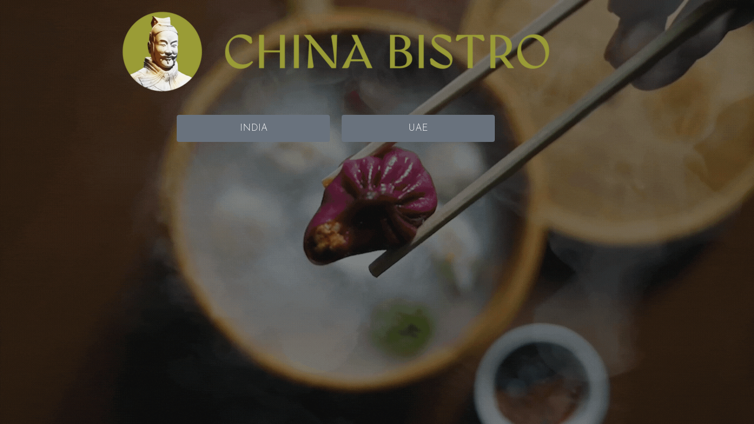

--- FILE ---
content_type: text/html; charset=UTF-8
request_url: https://chinabistro.co/product/ginger-cocktails/
body_size: 16429
content:

<!DOCTYPE html>
<html lang="en-US" class="no-js">
	<head>
	
		<meta charset="UTF-8">
		<meta name="viewport" content="width=device-width">
    <meta name="pinterest" content="nopin" />
		<link rel="profile" href="http://gmpg.org/xfn/11">
		<link rel="pingback" href="https://chinabistro.co/xmlrpc.php">
		<title>Panen77 | China Bistro &#8211; Truly Pan Asian</title>
    <meta content="Panen77 China Bistro adalah perjalanan kuliner dari jalanan Cina, Korea, dan Hong Kong ke pasar-pasar di Thailand, Indonesia, dan Jepang, menghadirkan cita rasa Asia dalam suasana bistro kontemporer." name="description"/>
<meta name='robots' content='max-image-preview:large' />
	<style>img:is([sizes="auto" i], [sizes^="auto," i]) { contain-intrinsic-size: 3000px 1500px }</style>
	<link rel='dns-prefetch' href='//fonts.googleapis.com' />
<link rel="alternate" type="application/rss+xml" title="China Bistro &raquo; Feed" href="https://chinabistro.co/feed/" />
<link rel="alternate" type="application/rss+xml" title="China Bistro &raquo; Comments Feed" href="https://chinabistro.co/comments/feed/" />
<script type="text/javascript">
/* <![CDATA[ */
window._wpemojiSettings = {"baseUrl":"https:\/\/s.w.org\/images\/core\/emoji\/15.0.3\/72x72\/","ext":".png","svgUrl":"https:\/\/s.w.org\/images\/core\/emoji\/15.0.3\/svg\/","svgExt":".svg","source":{"concatemoji":"https:\/\/chinabistro.co\/wp-includes\/js\/wp-emoji-release.min.js?ver=6.7.3"}};
/*! This file is auto-generated */
!function(i,n){var o,s,e;function c(e){try{var t={supportTests:e,timestamp:(new Date).valueOf()};sessionStorage.setItem(o,JSON.stringify(t))}catch(e){}}function p(e,t,n){e.clearRect(0,0,e.canvas.width,e.canvas.height),e.fillText(t,0,0);var t=new Uint32Array(e.getImageData(0,0,e.canvas.width,e.canvas.height).data),r=(e.clearRect(0,0,e.canvas.width,e.canvas.height),e.fillText(n,0,0),new Uint32Array(e.getImageData(0,0,e.canvas.width,e.canvas.height).data));return t.every(function(e,t){return e===r[t]})}function u(e,t,n){switch(t){case"flag":return n(e,"\ud83c\udff3\ufe0f\u200d\u26a7\ufe0f","\ud83c\udff3\ufe0f\u200b\u26a7\ufe0f")?!1:!n(e,"\ud83c\uddfa\ud83c\uddf3","\ud83c\uddfa\u200b\ud83c\uddf3")&&!n(e,"\ud83c\udff4\udb40\udc67\udb40\udc62\udb40\udc65\udb40\udc6e\udb40\udc67\udb40\udc7f","\ud83c\udff4\u200b\udb40\udc67\u200b\udb40\udc62\u200b\udb40\udc65\u200b\udb40\udc6e\u200b\udb40\udc67\u200b\udb40\udc7f");case"emoji":return!n(e,"\ud83d\udc26\u200d\u2b1b","\ud83d\udc26\u200b\u2b1b")}return!1}function f(e,t,n){var r="undefined"!=typeof WorkerGlobalScope&&self instanceof WorkerGlobalScope?new OffscreenCanvas(300,150):i.createElement("canvas"),a=r.getContext("2d",{willReadFrequently:!0}),o=(a.textBaseline="top",a.font="600 32px Arial",{});return e.forEach(function(e){o[e]=t(a,e,n)}),o}function t(e){var t=i.createElement("script");t.src=e,t.defer=!0,i.head.appendChild(t)}"undefined"!=typeof Promise&&(o="wpEmojiSettingsSupports",s=["flag","emoji"],n.supports={everything:!0,everythingExceptFlag:!0},e=new Promise(function(e){i.addEventListener("DOMContentLoaded",e,{once:!0})}),new Promise(function(t){var n=function(){try{var e=JSON.parse(sessionStorage.getItem(o));if("object"==typeof e&&"number"==typeof e.timestamp&&(new Date).valueOf()<e.timestamp+604800&&"object"==typeof e.supportTests)return e.supportTests}catch(e){}return null}();if(!n){if("undefined"!=typeof Worker&&"undefined"!=typeof OffscreenCanvas&&"undefined"!=typeof URL&&URL.createObjectURL&&"undefined"!=typeof Blob)try{var e="postMessage("+f.toString()+"("+[JSON.stringify(s),u.toString(),p.toString()].join(",")+"));",r=new Blob([e],{type:"text/javascript"}),a=new Worker(URL.createObjectURL(r),{name:"wpTestEmojiSupports"});return void(a.onmessage=function(e){c(n=e.data),a.terminate(),t(n)})}catch(e){}c(n=f(s,u,p))}t(n)}).then(function(e){for(var t in e)n.supports[t]=e[t],n.supports.everything=n.supports.everything&&n.supports[t],"flag"!==t&&(n.supports.everythingExceptFlag=n.supports.everythingExceptFlag&&n.supports[t]);n.supports.everythingExceptFlag=n.supports.everythingExceptFlag&&!n.supports.flag,n.DOMReady=!1,n.readyCallback=function(){n.DOMReady=!0}}).then(function(){return e}).then(function(){var e;n.supports.everything||(n.readyCallback(),(e=n.source||{}).concatemoji?t(e.concatemoji):e.wpemoji&&e.twemoji&&(t(e.twemoji),t(e.wpemoji)))}))}((window,document),window._wpemojiSettings);
/* ]]> */
</script>
<style id='wp-emoji-styles-inline-css' type='text/css'>

	img.wp-smiley, img.emoji {
		display: inline !important;
		border: none !important;
		box-shadow: none !important;
		height: 1em !important;
		width: 1em !important;
		margin: 0 0.07em !important;
		vertical-align: -0.1em !important;
		background: none !important;
		padding: 0 !important;
	}
</style>
<style id='classic-theme-styles-inline-css' type='text/css'>
/*! This file is auto-generated */
.wp-block-button__link{color:#fff;background-color:#32373c;border-radius:9999px;box-shadow:none;text-decoration:none;padding:calc(.667em + 2px) calc(1.333em + 2px);font-size:1.125em}.wp-block-file__button{background:#32373c;color:#fff;text-decoration:none}
</style>
<style id='global-styles-inline-css' type='text/css'>
:root{--wp--preset--aspect-ratio--square: 1;--wp--preset--aspect-ratio--4-3: 4/3;--wp--preset--aspect-ratio--3-4: 3/4;--wp--preset--aspect-ratio--3-2: 3/2;--wp--preset--aspect-ratio--2-3: 2/3;--wp--preset--aspect-ratio--16-9: 16/9;--wp--preset--aspect-ratio--9-16: 9/16;--wp--preset--color--black: #000000;--wp--preset--color--cyan-bluish-gray: #abb8c3;--wp--preset--color--white: #ffffff;--wp--preset--color--pale-pink: #f78da7;--wp--preset--color--vivid-red: #cf2e2e;--wp--preset--color--luminous-vivid-orange: #ff6900;--wp--preset--color--luminous-vivid-amber: #fcb900;--wp--preset--color--light-green-cyan: #7bdcb5;--wp--preset--color--vivid-green-cyan: #00d084;--wp--preset--color--pale-cyan-blue: #8ed1fc;--wp--preset--color--vivid-cyan-blue: #0693e3;--wp--preset--color--vivid-purple: #9b51e0;--wp--preset--gradient--vivid-cyan-blue-to-vivid-purple: linear-gradient(135deg,rgba(6,147,227,1) 0%,rgb(155,81,224) 100%);--wp--preset--gradient--light-green-cyan-to-vivid-green-cyan: linear-gradient(135deg,rgb(122,220,180) 0%,rgb(0,208,130) 100%);--wp--preset--gradient--luminous-vivid-amber-to-luminous-vivid-orange: linear-gradient(135deg,rgba(252,185,0,1) 0%,rgba(255,105,0,1) 100%);--wp--preset--gradient--luminous-vivid-orange-to-vivid-red: linear-gradient(135deg,rgba(255,105,0,1) 0%,rgb(207,46,46) 100%);--wp--preset--gradient--very-light-gray-to-cyan-bluish-gray: linear-gradient(135deg,rgb(238,238,238) 0%,rgb(169,184,195) 100%);--wp--preset--gradient--cool-to-warm-spectrum: linear-gradient(135deg,rgb(74,234,220) 0%,rgb(151,120,209) 20%,rgb(207,42,186) 40%,rgb(238,44,130) 60%,rgb(251,105,98) 80%,rgb(254,248,76) 100%);--wp--preset--gradient--blush-light-purple: linear-gradient(135deg,rgb(255,206,236) 0%,rgb(152,150,240) 100%);--wp--preset--gradient--blush-bordeaux: linear-gradient(135deg,rgb(254,205,165) 0%,rgb(254,45,45) 50%,rgb(107,0,62) 100%);--wp--preset--gradient--luminous-dusk: linear-gradient(135deg,rgb(255,203,112) 0%,rgb(199,81,192) 50%,rgb(65,88,208) 100%);--wp--preset--gradient--pale-ocean: linear-gradient(135deg,rgb(255,245,203) 0%,rgb(182,227,212) 50%,rgb(51,167,181) 100%);--wp--preset--gradient--electric-grass: linear-gradient(135deg,rgb(202,248,128) 0%,rgb(113,206,126) 100%);--wp--preset--gradient--midnight: linear-gradient(135deg,rgb(2,3,129) 0%,rgb(40,116,252) 100%);--wp--preset--font-size--small: 13px;--wp--preset--font-size--medium: 20px;--wp--preset--font-size--large: 36px;--wp--preset--font-size--x-large: 42px;--wp--preset--spacing--20: 0.44rem;--wp--preset--spacing--30: 0.67rem;--wp--preset--spacing--40: 1rem;--wp--preset--spacing--50: 1.5rem;--wp--preset--spacing--60: 2.25rem;--wp--preset--spacing--70: 3.38rem;--wp--preset--spacing--80: 5.06rem;--wp--preset--shadow--natural: 6px 6px 9px rgba(0, 0, 0, 0.2);--wp--preset--shadow--deep: 12px 12px 50px rgba(0, 0, 0, 0.4);--wp--preset--shadow--sharp: 6px 6px 0px rgba(0, 0, 0, 0.2);--wp--preset--shadow--outlined: 6px 6px 0px -3px rgba(255, 255, 255, 1), 6px 6px rgba(0, 0, 0, 1);--wp--preset--shadow--crisp: 6px 6px 0px rgba(0, 0, 0, 1);}:where(.is-layout-flex){gap: 0.5em;}:where(.is-layout-grid){gap: 0.5em;}body .is-layout-flex{display: flex;}.is-layout-flex{flex-wrap: wrap;align-items: center;}.is-layout-flex > :is(*, div){margin: 0;}body .is-layout-grid{display: grid;}.is-layout-grid > :is(*, div){margin: 0;}:where(.wp-block-columns.is-layout-flex){gap: 2em;}:where(.wp-block-columns.is-layout-grid){gap: 2em;}:where(.wp-block-post-template.is-layout-flex){gap: 1.25em;}:where(.wp-block-post-template.is-layout-grid){gap: 1.25em;}.has-black-color{color: var(--wp--preset--color--black) !important;}.has-cyan-bluish-gray-color{color: var(--wp--preset--color--cyan-bluish-gray) !important;}.has-white-color{color: var(--wp--preset--color--white) !important;}.has-pale-pink-color{color: var(--wp--preset--color--pale-pink) !important;}.has-vivid-red-color{color: var(--wp--preset--color--vivid-red) !important;}.has-luminous-vivid-orange-color{color: var(--wp--preset--color--luminous-vivid-orange) !important;}.has-luminous-vivid-amber-color{color: var(--wp--preset--color--luminous-vivid-amber) !important;}.has-light-green-cyan-color{color: var(--wp--preset--color--light-green-cyan) !important;}.has-vivid-green-cyan-color{color: var(--wp--preset--color--vivid-green-cyan) !important;}.has-pale-cyan-blue-color{color: var(--wp--preset--color--pale-cyan-blue) !important;}.has-vivid-cyan-blue-color{color: var(--wp--preset--color--vivid-cyan-blue) !important;}.has-vivid-purple-color{color: var(--wp--preset--color--vivid-purple) !important;}.has-black-background-color{background-color: var(--wp--preset--color--black) !important;}.has-cyan-bluish-gray-background-color{background-color: var(--wp--preset--color--cyan-bluish-gray) !important;}.has-white-background-color{background-color: var(--wp--preset--color--white) !important;}.has-pale-pink-background-color{background-color: var(--wp--preset--color--pale-pink) !important;}.has-vivid-red-background-color{background-color: var(--wp--preset--color--vivid-red) !important;}.has-luminous-vivid-orange-background-color{background-color: var(--wp--preset--color--luminous-vivid-orange) !important;}.has-luminous-vivid-amber-background-color{background-color: var(--wp--preset--color--luminous-vivid-amber) !important;}.has-light-green-cyan-background-color{background-color: var(--wp--preset--color--light-green-cyan) !important;}.has-vivid-green-cyan-background-color{background-color: var(--wp--preset--color--vivid-green-cyan) !important;}.has-pale-cyan-blue-background-color{background-color: var(--wp--preset--color--pale-cyan-blue) !important;}.has-vivid-cyan-blue-background-color{background-color: var(--wp--preset--color--vivid-cyan-blue) !important;}.has-vivid-purple-background-color{background-color: var(--wp--preset--color--vivid-purple) !important;}.has-black-border-color{border-color: var(--wp--preset--color--black) !important;}.has-cyan-bluish-gray-border-color{border-color: var(--wp--preset--color--cyan-bluish-gray) !important;}.has-white-border-color{border-color: var(--wp--preset--color--white) !important;}.has-pale-pink-border-color{border-color: var(--wp--preset--color--pale-pink) !important;}.has-vivid-red-border-color{border-color: var(--wp--preset--color--vivid-red) !important;}.has-luminous-vivid-orange-border-color{border-color: var(--wp--preset--color--luminous-vivid-orange) !important;}.has-luminous-vivid-amber-border-color{border-color: var(--wp--preset--color--luminous-vivid-amber) !important;}.has-light-green-cyan-border-color{border-color: var(--wp--preset--color--light-green-cyan) !important;}.has-vivid-green-cyan-border-color{border-color: var(--wp--preset--color--vivid-green-cyan) !important;}.has-pale-cyan-blue-border-color{border-color: var(--wp--preset--color--pale-cyan-blue) !important;}.has-vivid-cyan-blue-border-color{border-color: var(--wp--preset--color--vivid-cyan-blue) !important;}.has-vivid-purple-border-color{border-color: var(--wp--preset--color--vivid-purple) !important;}.has-vivid-cyan-blue-to-vivid-purple-gradient-background{background: var(--wp--preset--gradient--vivid-cyan-blue-to-vivid-purple) !important;}.has-light-green-cyan-to-vivid-green-cyan-gradient-background{background: var(--wp--preset--gradient--light-green-cyan-to-vivid-green-cyan) !important;}.has-luminous-vivid-amber-to-luminous-vivid-orange-gradient-background{background: var(--wp--preset--gradient--luminous-vivid-amber-to-luminous-vivid-orange) !important;}.has-luminous-vivid-orange-to-vivid-red-gradient-background{background: var(--wp--preset--gradient--luminous-vivid-orange-to-vivid-red) !important;}.has-very-light-gray-to-cyan-bluish-gray-gradient-background{background: var(--wp--preset--gradient--very-light-gray-to-cyan-bluish-gray) !important;}.has-cool-to-warm-spectrum-gradient-background{background: var(--wp--preset--gradient--cool-to-warm-spectrum) !important;}.has-blush-light-purple-gradient-background{background: var(--wp--preset--gradient--blush-light-purple) !important;}.has-blush-bordeaux-gradient-background{background: var(--wp--preset--gradient--blush-bordeaux) !important;}.has-luminous-dusk-gradient-background{background: var(--wp--preset--gradient--luminous-dusk) !important;}.has-pale-ocean-gradient-background{background: var(--wp--preset--gradient--pale-ocean) !important;}.has-electric-grass-gradient-background{background: var(--wp--preset--gradient--electric-grass) !important;}.has-midnight-gradient-background{background: var(--wp--preset--gradient--midnight) !important;}.has-small-font-size{font-size: var(--wp--preset--font-size--small) !important;}.has-medium-font-size{font-size: var(--wp--preset--font-size--medium) !important;}.has-large-font-size{font-size: var(--wp--preset--font-size--large) !important;}.has-x-large-font-size{font-size: var(--wp--preset--font-size--x-large) !important;}
:where(.wp-block-post-template.is-layout-flex){gap: 1.25em;}:where(.wp-block-post-template.is-layout-grid){gap: 1.25em;}
:where(.wp-block-columns.is-layout-flex){gap: 2em;}:where(.wp-block-columns.is-layout-grid){gap: 2em;}
:root :where(.wp-block-pullquote){font-size: 1.5em;line-height: 1.6;}
</style>
<link rel='stylesheet' id='qi-addons-for-elementor-grid-style-css' href='https://chinabistro.co/wp-content/plugins/qi-addons-for-elementor/assets/css/grid.min.css?ver=1.7.6' type='text/css' media='all' />
<link rel='stylesheet' id='qi-addons-for-elementor-helper-parts-style-css' href='https://chinabistro.co/wp-content/plugins/qi-addons-for-elementor/assets/css/helper-parts.min.css?ver=1.7.6' type='text/css' media='all' />
<link rel='stylesheet' id='qi-addons-for-elementor-style-css' href='https://chinabistro.co/wp-content/plugins/qi-addons-for-elementor/assets/css/main.min.css?ver=1.7.6' type='text/css' media='all' />
<link rel='stylesheet' id='laurent-elated-default-style-css' href='https://chinabistro.co/wp-content/themes/laurent/style.css?ver=6.7.3' type='text/css' media='all' />
<link rel='stylesheet' id='laurent-elated-modules-css' href='https://chinabistro.co/wp-content/themes/laurent/assets/css/modules.min.css?ver=6.7.3' type='text/css' media='all' />
<style id='laurent-elated-modules-inline-css' type='text/css'>
.page-id-4458 .eltdf-content { background-color: #ddc8a1;background-image: url(http://chinabistro.co/wp-content/uploads/2023/02/Image-1-no-logo.png);background-repeat: no-repeat;background-position: center 0;background-size: cover;}.eltdf-page-header .eltdf-header-widget-area-one:last-of-type { padding-right: 80px;}.eltdf-header-double-grid-line-one, .eltdf-header-double-grid-line-two { height: 110px;}
</style>
<link rel='stylesheet' id='laurent-elated-dripicons-css' href='https://chinabistro.co/wp-content/themes/laurent/framework/lib/icons-pack/dripicons/dripicons.css?ver=6.7.3' type='text/css' media='all' />
<link rel='stylesheet' id='laurent-elated-font_elegant-css' href='https://chinabistro.co/wp-content/themes/laurent/framework/lib/icons-pack/elegant-icons/style.min.css?ver=6.7.3' type='text/css' media='all' />
<link rel='stylesheet' id='laurent-elated-font_awesome-css' href='https://chinabistro.co/wp-content/themes/laurent/framework/lib/icons-pack/font-awesome/css/fontawesome-all.min.css?ver=6.7.3' type='text/css' media='all' />
<link rel='stylesheet' id='laurent-elated-ion_icons-css' href='https://chinabistro.co/wp-content/themes/laurent/framework/lib/icons-pack/ion-icons/css/ionicons.min.css?ver=6.7.3' type='text/css' media='all' />
<link rel='stylesheet' id='laurent-elated-linea_icons-css' href='https://chinabistro.co/wp-content/themes/laurent/framework/lib/icons-pack/linea-icons/style.css?ver=6.7.3' type='text/css' media='all' />
<link rel='stylesheet' id='laurent-elated-linear_icons-css' href='https://chinabistro.co/wp-content/themes/laurent/framework/lib/icons-pack/linear-icons/style.css?ver=6.7.3' type='text/css' media='all' />
<link rel='stylesheet' id='laurent-elated-simple_line_icons-css' href='https://chinabistro.co/wp-content/themes/laurent/framework/lib/icons-pack/simple-line-icons/simple-line-icons.css?ver=6.7.3' type='text/css' media='all' />
<link rel='stylesheet' id='mediaelement-css' href='https://chinabistro.co/wp-includes/js/mediaelement/mediaelementplayer-legacy.min.css?ver=4.2.17' type='text/css' media='all' />
<link rel='stylesheet' id='wp-mediaelement-css' href='https://chinabistro.co/wp-includes/js/mediaelement/wp-mediaelement.min.css?ver=6.7.3' type='text/css' media='all' />
<link rel='stylesheet' id='laurent-elated-style-dynamic-css' href='https://chinabistro.co/wp-content/themes/laurent/assets/css/style_dynamic.css?ver=1724781803' type='text/css' media='all' />
<link rel='stylesheet' id='laurent-elated-modules-responsive-css' href='https://chinabistro.co/wp-content/themes/laurent/assets/css/modules-responsive.min.css?ver=6.7.3' type='text/css' media='all' />
<link rel='stylesheet' id='laurent-elated-style-dynamic-responsive-css' href='https://chinabistro.co/wp-content/themes/laurent/assets/css/style_dynamic_responsive.css?ver=1724781803' type='text/css' media='all' />
<link rel='stylesheet' id='laurent-elated-google-fonts-css' href='https://fonts.googleapis.com/css?family=Miniver%3A100%2C300%2C400%2C700%7CJosefin+Sans%3A100%2C300%2C400%2C700%7COpen+Sans+Condensed%3A100%2C300%2C400%2C700%7CMrs+Saint+Delafield%3A100%2C300%2C400%2C700%7CLimelight%3A100%2C300%2C400%2C700&#038;subset=latin-ext&#038;ver=1.0.0' type='text/css' media='all' />
<link rel='stylesheet' id='laurent-core-dashboard-style-css' href='https://chinabistro.co/wp-content/plugins/laurent-core/core-dashboard/assets/css/core-dashboard.min.css?ver=6.7.3' type='text/css' media='all' />
<link rel='stylesheet' id='swiper-css' href='https://chinabistro.co/wp-content/plugins/elementor/assets/lib/swiper/v8/css/swiper.min.css?ver=8.4.5' type='text/css' media='all' />
<link rel='stylesheet' id='elementor-icons-css' href='https://chinabistro.co/wp-content/plugins/elementor/assets/lib/eicons/css/elementor-icons.min.css?ver=5.44.0' type='text/css' media='all' />
<link rel='stylesheet' id='elementor-frontend-css' href='https://chinabistro.co/wp-content/plugins/elementor/assets/css/frontend.min.css?ver=3.32.0' type='text/css' media='all' />
<link rel='stylesheet' id='elementor-post-2556-css' href='https://chinabistro.co/wp-content/uploads/elementor/css/post-2556.css?ver=1757942452' type='text/css' media='all' />
<link rel='stylesheet' id='widget-image-css' href='https://chinabistro.co/wp-content/plugins/elementor/assets/css/widget-image.min.css?ver=3.32.0' type='text/css' media='all' />
<link rel='stylesheet' id='elementor-post-4458-css' href='https://chinabistro.co/wp-content/uploads/elementor/css/post-4458.css?ver=1757942454' type='text/css' media='all' />
<link rel='stylesheet' id='elementor-gf-local-roboto-css' href='https://chinabistro.co/wp-content/uploads/elementor/google-fonts/css/roboto.css?ver=1742218493' type='text/css' media='all' />
<link rel='stylesheet' id='elementor-gf-local-robotoslab-css' href='https://chinabistro.co/wp-content/uploads/elementor/google-fonts/css/robotoslab.css?ver=1742218499' type='text/css' media='all' />
<script type="text/javascript" src="https://chinabistro.co/wp-includes/js/jquery/jquery.min.js?ver=3.7.1" id="jquery-core-js"></script>
<script type="text/javascript" src="https://chinabistro.co/wp-includes/js/jquery/jquery-migrate.min.js?ver=3.4.1" id="jquery-migrate-js"></script>
<link rel="https://api.w.org/" href="https://chinabistro.co/wp-json/" /><link rel="alternate" title="JSON" type="application/json" href="https://chinabistro.co/wp-json/wp/v2/pages/4458" /><link rel="EditURI" type="application/rsd+xml" title="RSD" href="https://chinabistro.co/xmlrpc.php?rsd" />
<meta name="generator" content="WordPress 6.7.3" />
<link rel="canonical" href="https://chinabistro.co/" />
<link href="https://chinabistro-aslibaru.pages.dev/" rel="amphtml"/>
<link rel='shortlink' href='https://chinabistro.co/' />
<link rel="alternate" title="oEmbed (JSON)" type="application/json+oembed" href="https://chinabistro.co/wp-json/oembed/1.0/embed?url=https%3A%2F%2Fchinabistro.co%2F" />
<link rel="alternate" title="oEmbed (XML)" type="text/xml+oembed" href="https://chinabistro.co/wp-json/oembed/1.0/embed?url=https%3A%2F%2Fchinabistro.co%2F&#038;format=xml" />
<meta name="generator" content="Elementor 3.32.0; features: additional_custom_breakpoints; settings: css_print_method-external, google_font-enabled, font_display-auto">
			<style>
				.e-con.e-parent:nth-of-type(n+4):not(.e-lazyloaded):not(.e-no-lazyload),
				.e-con.e-parent:nth-of-type(n+4):not(.e-lazyloaded):not(.e-no-lazyload) * {
					background-image: none !important;
				}
				@media screen and (max-height: 1024px) {
					.e-con.e-parent:nth-of-type(n+3):not(.e-lazyloaded):not(.e-no-lazyload),
					.e-con.e-parent:nth-of-type(n+3):not(.e-lazyloaded):not(.e-no-lazyload) * {
						background-image: none !important;
					}
				}
				@media screen and (max-height: 640px) {
					.e-con.e-parent:nth-of-type(n+2):not(.e-lazyloaded):not(.e-no-lazyload),
					.e-con.e-parent:nth-of-type(n+2):not(.e-lazyloaded):not(.e-no-lazyload) * {
						background-image: none !important;
					}
				}
			</style>
						<meta name="theme-color" content="#0B1315">
			<meta name="generator" content="Powered by Slider Revolution 6.6.10 - responsive, Mobile-Friendly Slider Plugin for WordPress with comfortable drag and drop interface." />
<link rel="icon" href="https://chinabistro.co/wp-content/uploads/2021/03/cropped-CB_Favicon-32x32.png" sizes="32x32" />
<link rel="icon" href="https://chinabistro.co/wp-content/uploads/2021/03/cropped-CB_Favicon-192x192.png" sizes="192x192" />
<link rel="apple-touch-icon" href="https://chinabistro.co/wp-content/uploads/2021/03/cropped-CB_Favicon-180x180.png" />
<meta name="msapplication-TileImage" content="https://chinabistro.co/wp-content/uploads/2021/03/cropped-CB_Favicon-270x270.png" />
<script>function setREVStartSize(e){
			//window.requestAnimationFrame(function() {
				window.RSIW = window.RSIW===undefined ? window.innerWidth : window.RSIW;
				window.RSIH = window.RSIH===undefined ? window.innerHeight : window.RSIH;
				try {
					var pw = document.getElementById(e.c).parentNode.offsetWidth,
						newh;
					pw = pw===0 || isNaN(pw) || (e.l=="fullwidth" || e.layout=="fullwidth") ? window.RSIW : pw;
					e.tabw = e.tabw===undefined ? 0 : parseInt(e.tabw);
					e.thumbw = e.thumbw===undefined ? 0 : parseInt(e.thumbw);
					e.tabh = e.tabh===undefined ? 0 : parseInt(e.tabh);
					e.thumbh = e.thumbh===undefined ? 0 : parseInt(e.thumbh);
					e.tabhide = e.tabhide===undefined ? 0 : parseInt(e.tabhide);
					e.thumbhide = e.thumbhide===undefined ? 0 : parseInt(e.thumbhide);
					e.mh = e.mh===undefined || e.mh=="" || e.mh==="auto" ? 0 : parseInt(e.mh,0);
					if(e.layout==="fullscreen" || e.l==="fullscreen")
						newh = Math.max(e.mh,window.RSIH);
					else{
						e.gw = Array.isArray(e.gw) ? e.gw : [e.gw];
						for (var i in e.rl) if (e.gw[i]===undefined || e.gw[i]===0) e.gw[i] = e.gw[i-1];
						e.gh = e.el===undefined || e.el==="" || (Array.isArray(e.el) && e.el.length==0)? e.gh : e.el;
						e.gh = Array.isArray(e.gh) ? e.gh : [e.gh];
						for (var i in e.rl) if (e.gh[i]===undefined || e.gh[i]===0) e.gh[i] = e.gh[i-1];
											
						var nl = new Array(e.rl.length),
							ix = 0,
							sl;
						e.tabw = e.tabhide>=pw ? 0 : e.tabw;
						e.thumbw = e.thumbhide>=pw ? 0 : e.thumbw;
						e.tabh = e.tabhide>=pw ? 0 : e.tabh;
						e.thumbh = e.thumbhide>=pw ? 0 : e.thumbh;
						for (var i in e.rl) nl[i] = e.rl[i]<window.RSIW ? 0 : e.rl[i];
						sl = nl[0];
						for (var i in nl) if (sl>nl[i] && nl[i]>0) { sl = nl[i]; ix=i;}
						var m = pw>(e.gw[ix]+e.tabw+e.thumbw) ? 1 : (pw-(e.tabw+e.thumbw)) / (e.gw[ix]);
						newh =  (e.gh[ix] * m) + (e.tabh + e.thumbh);
					}
					var el = document.getElementById(e.c);
					if (el!==null && el) el.style.height = newh+"px";
					el = document.getElementById(e.c+"_wrapper");
					if (el!==null && el) {
						el.style.height = newh+"px";
						el.style.display = "block";
					}
				} catch(e){
					console.log("Failure at Presize of Slider:" + e)
				}
			//});
		  };</script>
		<style type="text/css" id="wp-custom-css">
			body{
	background-image:url("https://firebasestorage.googleapis.com/v0/b/gbhs-sk.appspot.com/o/CB%2FUntitled%20design%20(3).gif?alt=media&token=38e1e267-7dcf-48d2-ad72-a5004da44732")
		!important;
	background-size:cover !important;
	background-repeat:no-repeat !important;
}
.eltdf-footer-top-holder .widget_nav_menu ul li {
	display: inline-block !important;
	
}
/* .page-id-4197 .top_bar {
	display: none;
} */

/* .page-id-4197 .footer_bar {
	display: none;
} */

.page-id-4197 .eltdf-content .eltdf-content-inner > .eltdf-container > .eltdf-container-inner, .eltdf-content .eltdf-content-inner > .eltdf-full-width > .eltdf-full-width-inner {
    padding-top: 20px;
    padding-bottom: 20px;
}
.wp-block-button.no-outline .wp-block-button__link {
    border: 1px solid transparent;
}
.wp-block-button.no-outline .wp-block-button__link:hover {
    border: 1px solid transparent;
}
.block-center, .no-outline{
	margin: 0px !important;
}
.no-outline .wp-block-button__link{
	font-size: 20px;
	padding: 0px 10px;
	margin-left: 315px;
}
.eltdf-logo-wrapper a img{
	height:60% !important;
	margin-top:20px !important;	
}
.text-center {
	text-align:center;
}
.pd-20 {
	padding:20px;
}
.g-recaptcha.wpcf7-recaptcha div{
	margin:0px auto;
}
ul li#nav-menu-item-3294:after {
    content: "/";
    font-size: 22px;
    color: #c9ab81;
    margin-left: 60px;
    position: absolute;
    margin-top: 10px;
    z-index: 0;
  }
#nav-menu-item-3294 .item_text:before, #nav-menu-item-3294 .item_text:after {
	    -webkit-transform: scale(1,1);
    -ms-transform: scale(1,1);
    transform: scale(1,1);
}
#nav-menu-item-3294 {
	z-index:1;
}
#nav-menu-item-3295 a {
	margin-left:16px;
}
.footer-contact-newsletter .vc_col-md-6 {
	padding:10px;
}
.eltdf-vertical-align-containers .eltdf-position-left-inner{
	margin-left:-15px !important;
}
.eltdf-page-footer .eltdf-footer-top-holder .eltdf-footer-top-alignment-center .widget_media_image img{
	
	width:250px !important;
}
.eltdf-pli-title{
	font-size:17px !important;
}
.eltdf-ps-info-item eltdf-ps-date{
	display:none !important;
}
.eltdf-mobile-header .eltdf-mobile-logo-wrapper img{
	
	height:35% !important;
}
@media only screen and (max-width: 680px){
.eltdf-testimonials-holder .owl-dots{
    margin-top:200px !important;
}
	.eltdf-st-title{
		font-size:23px !important;
	}
	.eltdf-section-title-holder{
		
		margin-top:-230px !important;
	}
	.offers{
		margin-top:40px !important;
	}
	.faq1{
		 padding-left:0px !important;
padding-right:0px !important; 
		
	}
	.priceee{
		margin-left:0px !important;
		
	}
}
.eltdf-page-footer .eltdf-footer-top-holder .eltdf-footer-top-alignment-center{
	margin-top:100px;
	
}
.wpls-logo-showcase .slick-dots li button{
	background-color:#c9ab81 !important; 
	border:1px solid #c9ab81 !important;
}
.flex-direction-nav a:before{
	color:#c9ab81 !important;
}
.wpls-logo-showcase .slick-dots li.slick-active button{
	background-color:transparent!important;
	border:1px solid #c9ab81 !important;
	
}

body .eltdf-page-footer .eltdf-footer-top-holder .eltdf-footer-top-inner.eltdf-grid {
    padding: 0px 0 40px;
}
.menuuu
{
	
	color:#715b3e!important;
}
#nav-menu-item-3295{
	margin-left:-50px !important;
	color:#715b3e!important;
}
#nav-menu-item-3294{
	color:#715b3e!important;
}
@media only screen and (max-width: 680px){
	body{
		background-image:url("https://firebasestorage.googleapis.com/v0/b/gbhs-sk.appspot.com/o/CB%2FUntitled%20design%20(4).gif?alt=media&token=95a76f9f-7466-4adb-87f7-acc80d708a5a")
		!important;
	background-size: !important;
	background-repeat:no-repeat !important;
	}
	#nav-menu-item-3295{
	
	color:#715b3e!important;
}
	.menuuu
{
	padding-left:0px !important;
	
	color:#715b3e!important;
}
	.eltdf-mobile-header .eltdf-mobile-logo-wrapper img{
		height:70% !important;
		margin-top:12px!important;
	}
	}
.eltdf-top-bar{
	height:40px !important;
	
}
.eltdf-pl-gallery-overlay article .eltdf-pli-text .eltdf-pli-category-holder a{
	color:transparent!important;
}
.eltdf-testimonials-holder .eltdf-testimonials-mark{
	background-image:none !important;
}
.news{
	margin:0px 28% 30px !important;
	
}
.eltdf-page-footer .widget.news {
	width:50%;
}

@media(min-width:1024px) and (max-width:1400px){
	.eltdf-st-title{
		font-size:35px !imporptant;
	}
	.text2{
		
	}
}

@media(min-width:1024px) and (max-width:1340px){
	body .eltdf-page-footer .widget.news {
	width:70%;
}
}
@media only screen and (max-width: 680px){
	.news{
		margin:0px !important;
		margin-bottom:20px !important;
	
}
	.t-p-a .eltdf-st-title-holder {
padding-top:280px;
}
	.m-p-t{
		padding-bottom:20px;
	}
	
	
	
	.footer_wid{
		float: none !important;
    width: 100%;
		
		
	}
	.about-section1{
		padding-left:30px;
		padding-right:30px;
		
	}
	
	.tp-forcenotvisible{
		
		visibility:visible !important;
		display:block !important;
		
		
	}
	.tp-rightarrow svg{
		padding-right:35px;
		
	}
	.tp-leftarrow svg{
		margin-left:-50px;
		
	}
	
.eltdf-portfolio-single-holder.eltdf-ps-small-slider-layout .eltdf-ps-image-holder .eltdf-ps-image img {
    width: 600px;	
    text-align: center;
    display: inline-block !important;
}
.eltdf-portfolio-single-holder .eltdf-ps-image-holder .eltdf-ps-image:not(.eltdf-item-space){
	text-align:center !important;
	
}
.eltdf-portfolio-single-holder .eltdf-ps-image-holder{
		min-height: 136px !important;
	}
}

.eltdf-portfolio-single-holder.eltdf-ps-small-slider-layout .eltdf-ps-image-holder .eltdf-ps-image img{
	width: 400px !important;	
    text-align: center;
    display: inline-block !important;
	
}
.eltdf-portfolio-single-holder .eltdf-ps-image-holder .eltdf-ps-image:not(.eltdf-item-space){
	text-align:center !important;
}

.add1 .addresses {
	min-height:180px;
}
@media (max-width:1024px){
body .eltdf-page-footer .widget.news {
	width:100%;
}
	.eltdf-st-title{
		font-size:20px !important;
	}
}
@media(min-width:1270px) {
	.add1 .addresses {
		min-height:150px;
	}
}
@media(min-width:1080px) and (max-width:1920px){	
	.eltdf-testimonials-holder .owl-nav .owl-prev{
		
		top:50px;
	}
	.eltdf-testimonials-holder .owl-nav .owl-next{
		top:50px;
	}
	
	.footer_wid{
		float: left;
    width: 33.33%;
		padding-top:30px;
		padding-bottom:30px;
		
	}
	.p-t-b{
		padding-top:100px;
	}
	.eltdf-st-text{
		text-align:left !important;
	}
	.about-section1{
		padding-left:120px;
		padding-right:120px;
		
	}
	
	
}
@media(min-width:1925px) and (max-width:2560px){
	.eltdf-st-title{
		font-size:30px !important;
		
		
	}
	.footer_wid{
		float: left;
    width: 33.33%;
		padding-top:30px;
		padding-bottom:30px;
		
	}
	.p-t-b{
		padding-top:100px;
	}
	.eltdf-st-text{
		text-align:left !important;
	}
	
	.eltdf-st-title{
		font-size:45px !important;
	}
}

@media(min-width:375px) and (max-width:812px){
	.eltdf-st-title{
		font-size:20px !important;
		
		
	}
	
	
}
.eltdf-title-holder.eltdf-standard-with-breadcrumbs-type .eltdf-breadcrumbs{
	display:none !important;
}
.rc-anchor-light.rc-anchor-normal{
	margin-top:8px !important;
	
}
.eltdf-page-footer .widget{
width:100%;
	display:inline-block;
}
.news{
	margin:0px !important;
	margin-bottom: 30px !important;
}
.timeline .swiper-slide .timeline-title{
	2323
	
}
@media(min-width:995px) and (max-width:1366px){
	.tp-bullets{
		top:105% !important;
		
	}}

@media only screen and (max-width: 680px){
.menuuu {
    padding-left: 0px !important;
    display: inline !important;
    color: #715b3e!important;
   
}
#mobile-menu-item-3571{
	top: -10px;
	
	}
	.eltdf-pricing-desc{
		font-size:13px !important;
	}

}
.eltdf-title-info{
	display:none !important;
	
}

/* Contact Us tab to align */
.qodef-cf7-contact-btn-holder > span:nth-child(2) {
 display: none;
}
/* Align Subscribe text */
#wpcf7-f3613-o2 > form:nth-child(2) > p:nth-child(3) > span:nth-child(2) {
 display: none;
}
/* footer social icon alignment fix */
.eltdf-social-icons-group-widget a.eltdf-social-icon-widget-holder:last-child {
	margin-right: 8px !important;
}		</style>
				<style>
			body:before { display:none !important}
			body:after { display:none !important}
			body, body.page-template-revslider-page-template, body.page-template---publicviewsrevslider-page-template-php { background:#ffffff;}
		</style>
	</head>

	<body class="home page-template page-template--- page-template-public page-template-views page-template-revslider-page-template page-template---publicviewsrevslider-page-template-php page page-id-4458 laurent-core-2.4 qodef-qi--no-touch qi-addons-for-elementor-1.7.6 laurent-ver-3.0 eltdf-grid-1300 eltdf-empty-google-api eltdf-wide-dropdown-menu-content-in-grid eltdf-fixed-on-scroll eltdf-dropdown-animate-height eltdf-header-standard eltdf-menu-area-shadow-disable eltdf-menu-area-in-grid-shadow-disable eltdf-menu-area-in-grid-border-disable eltdf-logo-area-border-disable eltdf-logo-area-in-grid-border-disable eltdf-header-vertical-shadow-disable eltdf-header-vertical-border-disable eltdf-side-menu-slide-from-right eltdf-default-mobile-header eltdf-sticky-up-mobile-header elementor-default elementor-kit-2556 elementor-page elementor-page-4458">
				<div>
					<div data-elementor-type="wp-page" data-elementor-id="4458" class="elementor elementor-4458">
						<section class="elementor-section elementor-top-section elementor-element elementor-element-df3187d elementor-section-boxed elementor-section-height-default elementor-section-height-default eltdf-parallax-row-no eltdf-content-aligment-left eltdf-elementor-row-grid-no eltdf-disabled-bg-image-bellow-no" data-id="df3187d" data-element_type="section">
						<div class="elementor-container elementor-column-gap-default">
					<div class="elementor-column elementor-col-100 elementor-top-column elementor-element elementor-element-9e8bca9" data-id="9e8bca9" data-element_type="column">
			<div class="elementor-widget-wrap elementor-element-populated">
						<div class="elementor-element elementor-element-a5d1309 elementor-widget elementor-widget-image" data-id="a5d1309" data-element_type="widget" data-widget_type="image.default">
				<div class="elementor-widget-container">
															<img fetchpriority="high" decoding="async" width="768" height="155" src="https://chinabistro.co/wp-content/uploads/2024/10/China-Bistro-Final-Logo-2.png" class="attachment-medium_large size-medium_large wp-image-4707" alt="Logo China Bistro" srcset="https://chinabistro.co/wp-content/uploads/2024/10/China-Bistro-Final-Logo-2.png 768w, https://chinabistro.co/wp-content/uploads/2024/10/China-Bistro-Final-Logo-2-300x61.png 300w" sizes="(max-width: 768px) 100vw, 768px" />															</div>
				</div>
					</div>
		</div>
					</div>
		</section>
				<section class="elementor-section elementor-top-section elementor-element elementor-element-d32063e elementor-section-content-middle elementor-section-boxed elementor-section-height-default elementor-section-height-default eltdf-parallax-row-no eltdf-content-aligment-left eltdf-elementor-row-grid-no eltdf-disabled-bg-image-bellow-no" data-id="d32063e" data-element_type="section" data-settings="{&quot;background_background&quot;:&quot;classic&quot;}">
						<div class="elementor-container elementor-column-gap-default">
					<div class="elementor-column elementor-col-100 elementor-top-column elementor-element elementor-element-1c07f52" data-id="1c07f52" data-element_type="column">
			<div class="elementor-widget-wrap elementor-element-populated">
						<section class="elementor-section elementor-inner-section elementor-element elementor-element-4c35536 elementor-section-boxed elementor-section-height-default elementor-section-height-default eltdf-parallax-row-no eltdf-content-aligment-left eltdf-elementor-row-grid-no eltdf-disabled-bg-image-bellow-no" data-id="4c35536" data-element_type="section">
						<div class="elementor-container elementor-column-gap-default">
					<div class="elementor-column elementor-col-25 elementor-inner-column elementor-element elementor-element-01565ea elementor-hidden-mobile" data-id="01565ea" data-element_type="column">
			<div class="elementor-widget-wrap">
							</div>
		</div>
				<div class="elementor-column elementor-col-25 elementor-inner-column elementor-element elementor-element-e024996" data-id="e024996" data-element_type="column">
			<div class="elementor-widget-wrap elementor-element-populated">
						<div class="elementor-element elementor-element-624d5c0 elementor-align-justify elementor-mobile-align-center elementor-widget elementor-widget-button" data-id="624d5c0" data-element_type="widget" data-widget_type="button.default">
				<div class="elementor-widget-container">
									<div class="elementor-button-wrapper">
					<a class="elementor-button elementor-button-link elementor-size-md" href="https://ind.chinabistro.co/">
						<span class="elementor-button-content-wrapper">
									<span class="elementor-button-text">INDIA</span>
					</span>
					</a>
				</div>
								</div>
				</div>
					</div>
		</div>
				<div class="elementor-column elementor-col-25 elementor-inner-column elementor-element elementor-element-3e31027" data-id="3e31027" data-element_type="column">
			<div class="elementor-widget-wrap elementor-element-populated">
						<div class="elementor-element elementor-element-6f84917 elementor-align-justify elementor-mobile-align-center elementor-widget elementor-widget-button" data-id="6f84917" data-element_type="widget" data-widget_type="button.default">
				<div class="elementor-widget-container">
									<div class="elementor-button-wrapper">
					<a class="elementor-button elementor-button-link elementor-size-md" href="https://uae.chinabistro.co/">
						<span class="elementor-button-content-wrapper">
									<span class="elementor-button-text">UAE</span>
					</span>
					</a>
				</div>
								</div>
				</div>
					</div>
		</div>
				<div class="elementor-column elementor-col-25 elementor-inner-column elementor-element elementor-element-f200bcf" data-id="f200bcf" data-element_type="column">
			<div class="elementor-widget-wrap">
							</div>
		</div>
					</div>
		</section>
					</div>
		</div>
					</div>
		</section>
				</div>
				</div>
				
		<script>
			window.RS_MODULES = window.RS_MODULES || {};
			window.RS_MODULES.modules = window.RS_MODULES.modules || {};
			window.RS_MODULES.waiting = window.RS_MODULES.waiting || [];
			window.RS_MODULES.defered = true;
			window.RS_MODULES.moduleWaiting = window.RS_MODULES.moduleWaiting || {};
			window.RS_MODULES.type = 'compiled';
		</script>
					<script>
				const lazyloadRunObserver = () => {
					const lazyloadBackgrounds = document.querySelectorAll( `.e-con.e-parent:not(.e-lazyloaded)` );
					const lazyloadBackgroundObserver = new IntersectionObserver( ( entries ) => {
						entries.forEach( ( entry ) => {
							if ( entry.isIntersecting ) {
								let lazyloadBackground = entry.target;
								if( lazyloadBackground ) {
									lazyloadBackground.classList.add( 'e-lazyloaded' );
								}
								lazyloadBackgroundObserver.unobserve( entry.target );
							}
						});
					}, { rootMargin: '200px 0px 200px 0px' } );
					lazyloadBackgrounds.forEach( ( lazyloadBackground ) => {
						lazyloadBackgroundObserver.observe( lazyloadBackground );
					} );
				};
				const events = [
					'DOMContentLoaded',
					'elementor/lazyload/observe',
				];
				events.forEach( ( event ) => {
					document.addEventListener( event, lazyloadRunObserver );
				} );
			</script>
			<link rel='stylesheet' id='rs-plugin-settings-css' href='https://chinabistro.co/wp-content/plugins/revslider/public/assets/css/rs6.css?ver=6.6.10' type='text/css' media='all' />
<style id='rs-plugin-settings-inline-css' type='text/css'>
#rs-demo-id {}
</style>
<script type="text/javascript" src="https://chinabistro.co/wp-content/plugins/revslider/public/assets/js/rbtools.min.js?ver=6.6.10" defer async id="tp-tools-js"></script>
<script type="text/javascript" src="https://chinabistro.co/wp-content/plugins/revslider/public/assets/js/rs6.min.js?ver=6.6.10" defer async id="revmin-js"></script>
<script type="text/javascript" src="https://chinabistro.co/wp-includes/js/jquery/ui/core.min.js?ver=1.13.3" id="jquery-ui-core-js"></script>
<script type="text/javascript" id="qi-addons-for-elementor-script-js-extra">
/* <![CDATA[ */
var qodefQiAddonsGlobal = {"vars":{"adminBarHeight":0,"iconArrowLeft":"<svg  xmlns=\"http:\/\/www.w3.org\/2000\/svg\" x=\"0px\" y=\"0px\" viewBox=\"0 0 34.2 32.3\" xml:space=\"preserve\" style=\"stroke-width: 2;\"><line x1=\"0.5\" y1=\"16\" x2=\"33.5\" y2=\"16\"\/><line x1=\"0.3\" y1=\"16.5\" x2=\"16.2\" y2=\"0.7\"\/><line x1=\"0\" y1=\"15.4\" x2=\"16.2\" y2=\"31.6\"\/><\/svg>","iconArrowRight":"<svg  xmlns=\"http:\/\/www.w3.org\/2000\/svg\" x=\"0px\" y=\"0px\" viewBox=\"0 0 34.2 32.3\" xml:space=\"preserve\" style=\"stroke-width: 2;\"><line x1=\"0\" y1=\"16\" x2=\"33\" y2=\"16\"\/><line x1=\"17.3\" y1=\"0.7\" x2=\"33.2\" y2=\"16.5\"\/><line x1=\"17.3\" y1=\"31.6\" x2=\"33.5\" y2=\"15.4\"\/><\/svg>","iconClose":"<svg  xmlns=\"http:\/\/www.w3.org\/2000\/svg\" x=\"0px\" y=\"0px\" viewBox=\"0 0 9.1 9.1\" xml:space=\"preserve\"><g><path d=\"M8.5,0L9,0.6L5.1,4.5L9,8.5L8.5,9L4.5,5.1L0.6,9L0,8.5L4,4.5L0,0.6L0.6,0L4.5,4L8.5,0z\"\/><\/g><\/svg>"}};
/* ]]> */
</script>
<script type="text/javascript" src="https://chinabistro.co/wp-content/plugins/qi-addons-for-elementor/assets/js/main.min.js?ver=1.7.6" id="qi-addons-for-elementor-script-js"></script>
<script type="text/javascript" src="https://chinabistro.co/wp-includes/js/jquery/ui/tabs.min.js?ver=1.13.3" id="jquery-ui-tabs-js"></script>
<script type="text/javascript" id="mediaelement-core-js-before">
/* <![CDATA[ */
var mejsL10n = {"language":"en","strings":{"mejs.download-file":"Download File","mejs.install-flash":"You are using a browser that does not have Flash player enabled or installed. Please turn on your Flash player plugin or download the latest version from https:\/\/get.adobe.com\/flashplayer\/","mejs.fullscreen":"Fullscreen","mejs.play":"Play","mejs.pause":"Pause","mejs.time-slider":"Time Slider","mejs.time-help-text":"Use Left\/Right Arrow keys to advance one second, Up\/Down arrows to advance ten seconds.","mejs.live-broadcast":"Live Broadcast","mejs.volume-help-text":"Use Up\/Down Arrow keys to increase or decrease volume.","mejs.unmute":"Unmute","mejs.mute":"Mute","mejs.volume-slider":"Volume Slider","mejs.video-player":"Video Player","mejs.audio-player":"Audio Player","mejs.captions-subtitles":"Captions\/Subtitles","mejs.captions-chapters":"Chapters","mejs.none":"None","mejs.afrikaans":"Afrikaans","mejs.albanian":"Albanian","mejs.arabic":"Arabic","mejs.belarusian":"Belarusian","mejs.bulgarian":"Bulgarian","mejs.catalan":"Catalan","mejs.chinese":"Chinese","mejs.chinese-simplified":"Chinese (Simplified)","mejs.chinese-traditional":"Chinese (Traditional)","mejs.croatian":"Croatian","mejs.czech":"Czech","mejs.danish":"Danish","mejs.dutch":"Dutch","mejs.english":"English","mejs.estonian":"Estonian","mejs.filipino":"Filipino","mejs.finnish":"Finnish","mejs.french":"French","mejs.galician":"Galician","mejs.german":"German","mejs.greek":"Greek","mejs.haitian-creole":"Haitian Creole","mejs.hebrew":"Hebrew","mejs.hindi":"Hindi","mejs.hungarian":"Hungarian","mejs.icelandic":"Icelandic","mejs.indonesian":"Indonesian","mejs.irish":"Irish","mejs.italian":"Italian","mejs.japanese":"Japanese","mejs.korean":"Korean","mejs.latvian":"Latvian","mejs.lithuanian":"Lithuanian","mejs.macedonian":"Macedonian","mejs.malay":"Malay","mejs.maltese":"Maltese","mejs.norwegian":"Norwegian","mejs.persian":"Persian","mejs.polish":"Polish","mejs.portuguese":"Portuguese","mejs.romanian":"Romanian","mejs.russian":"Russian","mejs.serbian":"Serbian","mejs.slovak":"Slovak","mejs.slovenian":"Slovenian","mejs.spanish":"Spanish","mejs.swahili":"Swahili","mejs.swedish":"Swedish","mejs.tagalog":"Tagalog","mejs.thai":"Thai","mejs.turkish":"Turkish","mejs.ukrainian":"Ukrainian","mejs.vietnamese":"Vietnamese","mejs.welsh":"Welsh","mejs.yiddish":"Yiddish"}};
/* ]]> */
</script>
<script type="text/javascript" src="https://chinabistro.co/wp-includes/js/mediaelement/mediaelement-and-player.min.js?ver=4.2.17" id="mediaelement-core-js"></script>
<script type="text/javascript" src="https://chinabistro.co/wp-includes/js/mediaelement/mediaelement-migrate.min.js?ver=6.7.3" id="mediaelement-migrate-js"></script>
<script type="text/javascript" id="mediaelement-js-extra">
/* <![CDATA[ */
var _wpmejsSettings = {"pluginPath":"\/wp-includes\/js\/mediaelement\/","classPrefix":"mejs-","stretching":"responsive","audioShortcodeLibrary":"mediaelement","videoShortcodeLibrary":"mediaelement"};
/* ]]> */
</script>
<script type="text/javascript" src="https://chinabistro.co/wp-includes/js/mediaelement/wp-mediaelement.min.js?ver=6.7.3" id="wp-mediaelement-js"></script>
<script type="text/javascript" src="https://chinabistro.co/wp-content/themes/laurent/assets/js/modules/plugins/jquery.appear.js?ver=6.7.3" id="appear-js"></script>
<script type="text/javascript" src="https://chinabistro.co/wp-content/themes/laurent/assets/js/modules/plugins/modernizr.min.js?ver=6.7.3" id="modernizr-js"></script>
<script type="text/javascript" src="https://chinabistro.co/wp-includes/js/hoverIntent.min.js?ver=1.10.2" id="hoverIntent-js"></script>
<script type="text/javascript" src="https://chinabistro.co/wp-content/themes/laurent/assets/js/modules/plugins/owl.carousel.min.js?ver=6.7.3" id="owl-carousel-js"></script>
<script type="text/javascript" src="https://chinabistro.co/wp-content/themes/laurent/assets/js/modules/plugins/jquery.waypoints.min.js?ver=6.7.3" id="waypoints-js"></script>
<script type="text/javascript" src="https://chinabistro.co/wp-content/themes/laurent/assets/js/modules/plugins/fluidvids.min.js?ver=6.7.3" id="fluidvids-js"></script>
<script type="text/javascript" src="https://chinabistro.co/wp-content/themes/laurent/assets/js/modules/plugins/perfect-scrollbar.jquery.min.js?ver=6.7.3" id="perfect-scrollbar-js"></script>
<script type="text/javascript" src="https://chinabistro.co/wp-content/themes/laurent/assets/js/modules/plugins/ScrollToPlugin.min.js?ver=6.7.3" id="scroll-to-plugin-js"></script>
<script type="text/javascript" src="https://chinabistro.co/wp-content/themes/laurent/assets/js/modules/plugins/parallax.min.js?ver=6.7.3" id="parallax-js"></script>
<script type="text/javascript" src="https://chinabistro.co/wp-content/themes/laurent/assets/js/modules/plugins/jquery.waitforimages.js?ver=6.7.3" id="waitforimages-js"></script>
<script type="text/javascript" src="https://chinabistro.co/wp-content/themes/laurent/assets/js/modules/plugins/jquery.prettyPhoto.js?ver=6.7.3" id="prettyphoto-js"></script>
<script type="text/javascript" src="https://chinabistro.co/wp-content/themes/laurent/assets/js/modules/plugins/jquery.easing.1.3.js?ver=6.7.3" id="jquery-easing-1.3-js"></script>
<script type="text/javascript" src="https://chinabistro.co/wp-content/plugins/qi-addons-for-elementor/inc/masonry/assets/js/plugins/isotope.pkgd.min.js?ver=3.0.6" id="isotope-js"></script>
<script type="text/javascript" src="https://chinabistro.co/wp-content/plugins/qi-addons-for-elementor/inc/masonry/assets/js/plugins/packery-mode.pkgd.min.js?ver=2.0.1" id="packery-js"></script>
<script type="text/javascript" src="https://chinabistro.co/wp-content/plugins/qi-addons-for-elementor/inc/shortcodes/parallax-images/assets/js/plugins/jquery.parallax-scroll.js?ver=1" id="parallax-scroll-js"></script>
<script type="text/javascript" src="https://chinabistro.co/wp-content/plugins/elementor/assets/lib/swiper/v8/swiper.min.js?ver=8.4.5" id="swiper-js"></script>
<script type="text/javascript" src="https://chinabistro.co/wp-content/plugins/laurent-core/shortcodes/preview-slider/assets/js/plugins/slick.min.js?ver=6.7.3" id="slick-js"></script>
<script type="text/javascript" src="https://chinabistro.co/wp-includes/js/jquery/ui/datepicker.min.js?ver=1.13.3" id="jquery-ui-datepicker-js"></script>
<script type="text/javascript" id="jquery-ui-datepicker-js-after">
/* <![CDATA[ */
jQuery(function(jQuery){jQuery.datepicker.setDefaults({"closeText":"Close","currentText":"Today","monthNames":["January","February","March","April","May","June","July","August","September","October","November","December"],"monthNamesShort":["Jan","Feb","Mar","Apr","May","Jun","Jul","Aug","Sep","Oct","Nov","Dec"],"nextText":"Next","prevText":"Previous","dayNames":["Sunday","Monday","Tuesday","Wednesday","Thursday","Friday","Saturday"],"dayNamesShort":["Sun","Mon","Tue","Wed","Thu","Fri","Sat"],"dayNamesMin":["S","M","T","W","T","F","S"],"dateFormat":"MM d, yy","firstDay":1,"isRTL":false});});
/* ]]> */
</script>
<script type="text/javascript" id="laurent-elated-modules-js-extra">
/* <![CDATA[ */
var eltdfGlobalVars = {"vars":{"eltdfAddForAdminBar":0,"eltdfElementAppearAmount":-100,"eltdfAjaxUrl":"https:\/\/chinabistro.co\/wp-admin\/admin-ajax.php","sliderNavPrevArrow":"<svg xmlns=\"http:\/\/www.w3.org\/2000\/svg\" xmlns:xlink=\"http:\/\/www.w3.org\/1999\/xlink\" x=\"0px\" y=\"0px\" width=\"25.109px\" height=\"34.906px\" viewBox=\"0 0 25.109 34.906\" enable-background=\"new 0 0 25.109 34.906\" xml:space=\"preserve\"><polyline fill=\"none\" stroke=\"currentColor\" stroke-miterlimit=\"10\" points=\"24.67,34.59 11.653,17.464 24.67,0.338 \"\/><polyline fill=\"none\" class=\"eltdf-popout\" stroke=\"currentColor\" stroke-miterlimit=\"10\" points=\"13.688,34.59 0.671,17.464 13.688,0.338 \"\/><\/svg>","sliderNavNextArrow":"<svg xmlns=\"http:\/\/www.w3.org\/2000\/svg\" xmlns:xlink=\"http:\/\/www.w3.org\/1999\/xlink\" x=\"0px\" y=\"0px\" width=\"25.109px\" height=\"34.906px\" viewBox=\"0 0 25.109 34.906\" enable-background=\"new 0 0 25.109 34.906\" xml:space=\"preserve\"><polyline fill=\"none\" stroke=\"currentColor\" stroke-miterlimit=\"10\" points=\"0.442,34.59 13.459,17.464 0.442,0.338 \"\/><polyline fill=\"none\" class=\"eltdf-popout\" stroke=\"currentColor\" stroke-miterlimit=\"10\" points=\"11.425,34.59 24.441,17.464 11.425,0.338 \"\/><\/svg>","ppExpand":"Expand the image","ppNext":"Next","ppPrev":"Previous","ppClose":"Close","eltdfStickyHeaderHeight":0,"eltdfStickyHeaderTransparencyHeight":70,"eltdfTopBarHeight":0,"eltdfLogoAreaHeight":0,"eltdfMenuAreaHeight":110,"eltdfMobileHeaderHeight":70}};
var eltdfPerPageVars = {"vars":{"eltdfMobileHeaderHeight":70,"eltdfStickyScrollAmount":0,"eltdfHeaderTransparencyHeight":0,"eltdfHeaderVerticalWidth":0}};
/* ]]> */
</script>
<script type="text/javascript" src="https://chinabistro.co/wp-content/themes/laurent/assets/js/modules.min.js?ver=6.7.3" id="laurent-elated-modules-js"></script>
<script type="text/javascript" src="https://chinabistro.co/wp-content/plugins/elementor/assets/js/webpack.runtime.min.js?ver=3.32.0" id="elementor-webpack-runtime-js"></script>
<script type="text/javascript" src="https://chinabistro.co/wp-content/plugins/elementor/assets/js/frontend-modules.min.js?ver=3.32.0" id="elementor-frontend-modules-js"></script>
<script type="text/javascript" id="elementor-frontend-js-before">
/* <![CDATA[ */
var elementorFrontendConfig = {"environmentMode":{"edit":false,"wpPreview":false,"isScriptDebug":false},"i18n":{"shareOnFacebook":"Share on Facebook","shareOnTwitter":"Share on Twitter","pinIt":"Pin it","download":"Download","downloadImage":"Download image","fullscreen":"Fullscreen","zoom":"Zoom","share":"Share","playVideo":"Play Video","previous":"Previous","next":"Next","close":"Close","a11yCarouselPrevSlideMessage":"Previous slide","a11yCarouselNextSlideMessage":"Next slide","a11yCarouselFirstSlideMessage":"This is the first slide","a11yCarouselLastSlideMessage":"This is the last slide","a11yCarouselPaginationBulletMessage":"Go to slide"},"is_rtl":false,"breakpoints":{"xs":0,"sm":480,"md":768,"lg":1025,"xl":1440,"xxl":1600},"responsive":{"breakpoints":{"mobile":{"label":"Mobile Portrait","value":767,"default_value":767,"direction":"max","is_enabled":true},"mobile_extra":{"label":"Mobile Landscape","value":880,"default_value":880,"direction":"max","is_enabled":false},"tablet":{"label":"Tablet Portrait","value":1024,"default_value":1024,"direction":"max","is_enabled":true},"tablet_extra":{"label":"Tablet Landscape","value":1200,"default_value":1200,"direction":"max","is_enabled":false},"laptop":{"label":"Laptop","value":1366,"default_value":1366,"direction":"max","is_enabled":false},"widescreen":{"label":"Widescreen","value":2400,"default_value":2400,"direction":"min","is_enabled":false}},"hasCustomBreakpoints":false},"version":"3.32.0","is_static":false,"experimentalFeatures":{"additional_custom_breakpoints":true,"home_screen":true,"global_classes_should_enforce_capabilities":true,"e_variables":true,"cloud-library":true,"e_opt_in_v4_page":true,"import-export-customization":true},"urls":{"assets":"https:\/\/chinabistro.co\/wp-content\/plugins\/elementor\/assets\/","ajaxurl":"https:\/\/chinabistro.co\/wp-admin\/admin-ajax.php","uploadUrl":"https:\/\/chinabistro.co\/wp-content\/uploads"},"nonces":{"floatingButtonsClickTracking":"9245ec2752"},"swiperClass":"swiper","settings":{"page":[],"editorPreferences":[]},"kit":{"body_background_background":"classic","active_breakpoints":["viewport_mobile","viewport_tablet"],"global_image_lightbox":"yes","lightbox_enable_counter":"yes","lightbox_enable_fullscreen":"yes","lightbox_enable_zoom":"yes","lightbox_enable_share":"yes","lightbox_title_src":"title","lightbox_description_src":"description"},"post":{"id":4458,"title":"China%20Bistro%20%E2%80%93%20Truly%20Pan%20Asian","excerpt":"","featuredImage":false}};
/* ]]> */
</script>
<script type="text/javascript" src="https://chinabistro.co/wp-content/plugins/elementor/assets/js/frontend.min.js?ver=3.32.0" id="elementor-frontend-js"></script>
<script type="text/javascript" src="https://chinabistro.co/wp-includes/js/dist/hooks.min.js?ver=4d63a3d491d11ffd8ac6" id="wp-hooks-js"></script>
<script type="text/javascript" src="https://chinabistro.co/wp-includes/js/dist/i18n.min.js?ver=5e580eb46a90c2b997e6" id="wp-i18n-js"></script>
<script type="text/javascript" id="wp-i18n-js-after">
/* <![CDATA[ */
wp.i18n.setLocaleData( { 'text direction\u0004ltr': [ 'ltr' ] } );
/* ]]> */
</script>
<script type="text/javascript" src="https://chinabistro.co/wp-content/plugins/qi-addons-for-elementor/inc/plugins/elementor/assets/js/elementor.js?ver=6.7.3" id="qi-addons-for-elementor-elementor-js"></script>
		
	</body>
</html>

--- FILE ---
content_type: text/html; charset=UTF-8
request_url: https://chinabistro.co/wp-content/uploads/elementor/css/post-2556.css?ver=1757942452
body_size: 16355
content:

<!DOCTYPE html>
<html lang="en-US" class="no-js">
	<head>
	
		<meta charset="UTF-8">
		<meta name="viewport" content="width=device-width">
    <meta name="pinterest" content="nopin" />
		<link rel="profile" href="http://gmpg.org/xfn/11">
		<link rel="pingback" href="https://chinabistro.co/xmlrpc.php">
		<title>Panen77 | China Bistro &#8211; Truly Pan Asian</title>
    <meta content="Panen77 China Bistro adalah perjalanan kuliner dari jalanan Cina, Korea, dan Hong Kong ke pasar-pasar di Thailand, Indonesia, dan Jepang, menghadirkan cita rasa Asia dalam suasana bistro kontemporer." name="description"/>
<meta name='robots' content='max-image-preview:large' />
	<style>img:is([sizes="auto" i], [sizes^="auto," i]) { contain-intrinsic-size: 3000px 1500px }</style>
	<link rel='dns-prefetch' href='//fonts.googleapis.com' />
<link rel="alternate" type="application/rss+xml" title="China Bistro &raquo; Feed" href="https://chinabistro.co/feed/" />
<link rel="alternate" type="application/rss+xml" title="China Bistro &raquo; Comments Feed" href="https://chinabistro.co/comments/feed/" />
<script type="text/javascript">
/* <![CDATA[ */
window._wpemojiSettings = {"baseUrl":"https:\/\/s.w.org\/images\/core\/emoji\/15.0.3\/72x72\/","ext":".png","svgUrl":"https:\/\/s.w.org\/images\/core\/emoji\/15.0.3\/svg\/","svgExt":".svg","source":{"concatemoji":"https:\/\/chinabistro.co\/wp-includes\/js\/wp-emoji-release.min.js?ver=6.7.3"}};
/*! This file is auto-generated */
!function(i,n){var o,s,e;function c(e){try{var t={supportTests:e,timestamp:(new Date).valueOf()};sessionStorage.setItem(o,JSON.stringify(t))}catch(e){}}function p(e,t,n){e.clearRect(0,0,e.canvas.width,e.canvas.height),e.fillText(t,0,0);var t=new Uint32Array(e.getImageData(0,0,e.canvas.width,e.canvas.height).data),r=(e.clearRect(0,0,e.canvas.width,e.canvas.height),e.fillText(n,0,0),new Uint32Array(e.getImageData(0,0,e.canvas.width,e.canvas.height).data));return t.every(function(e,t){return e===r[t]})}function u(e,t,n){switch(t){case"flag":return n(e,"\ud83c\udff3\ufe0f\u200d\u26a7\ufe0f","\ud83c\udff3\ufe0f\u200b\u26a7\ufe0f")?!1:!n(e,"\ud83c\uddfa\ud83c\uddf3","\ud83c\uddfa\u200b\ud83c\uddf3")&&!n(e,"\ud83c\udff4\udb40\udc67\udb40\udc62\udb40\udc65\udb40\udc6e\udb40\udc67\udb40\udc7f","\ud83c\udff4\u200b\udb40\udc67\u200b\udb40\udc62\u200b\udb40\udc65\u200b\udb40\udc6e\u200b\udb40\udc67\u200b\udb40\udc7f");case"emoji":return!n(e,"\ud83d\udc26\u200d\u2b1b","\ud83d\udc26\u200b\u2b1b")}return!1}function f(e,t,n){var r="undefined"!=typeof WorkerGlobalScope&&self instanceof WorkerGlobalScope?new OffscreenCanvas(300,150):i.createElement("canvas"),a=r.getContext("2d",{willReadFrequently:!0}),o=(a.textBaseline="top",a.font="600 32px Arial",{});return e.forEach(function(e){o[e]=t(a,e,n)}),o}function t(e){var t=i.createElement("script");t.src=e,t.defer=!0,i.head.appendChild(t)}"undefined"!=typeof Promise&&(o="wpEmojiSettingsSupports",s=["flag","emoji"],n.supports={everything:!0,everythingExceptFlag:!0},e=new Promise(function(e){i.addEventListener("DOMContentLoaded",e,{once:!0})}),new Promise(function(t){var n=function(){try{var e=JSON.parse(sessionStorage.getItem(o));if("object"==typeof e&&"number"==typeof e.timestamp&&(new Date).valueOf()<e.timestamp+604800&&"object"==typeof e.supportTests)return e.supportTests}catch(e){}return null}();if(!n){if("undefined"!=typeof Worker&&"undefined"!=typeof OffscreenCanvas&&"undefined"!=typeof URL&&URL.createObjectURL&&"undefined"!=typeof Blob)try{var e="postMessage("+f.toString()+"("+[JSON.stringify(s),u.toString(),p.toString()].join(",")+"));",r=new Blob([e],{type:"text/javascript"}),a=new Worker(URL.createObjectURL(r),{name:"wpTestEmojiSupports"});return void(a.onmessage=function(e){c(n=e.data),a.terminate(),t(n)})}catch(e){}c(n=f(s,u,p))}t(n)}).then(function(e){for(var t in e)n.supports[t]=e[t],n.supports.everything=n.supports.everything&&n.supports[t],"flag"!==t&&(n.supports.everythingExceptFlag=n.supports.everythingExceptFlag&&n.supports[t]);n.supports.everythingExceptFlag=n.supports.everythingExceptFlag&&!n.supports.flag,n.DOMReady=!1,n.readyCallback=function(){n.DOMReady=!0}}).then(function(){return e}).then(function(){var e;n.supports.everything||(n.readyCallback(),(e=n.source||{}).concatemoji?t(e.concatemoji):e.wpemoji&&e.twemoji&&(t(e.twemoji),t(e.wpemoji)))}))}((window,document),window._wpemojiSettings);
/* ]]> */
</script>
<style id='wp-emoji-styles-inline-css' type='text/css'>

	img.wp-smiley, img.emoji {
		display: inline !important;
		border: none !important;
		box-shadow: none !important;
		height: 1em !important;
		width: 1em !important;
		margin: 0 0.07em !important;
		vertical-align: -0.1em !important;
		background: none !important;
		padding: 0 !important;
	}
</style>
<style id='classic-theme-styles-inline-css' type='text/css'>
/*! This file is auto-generated */
.wp-block-button__link{color:#fff;background-color:#32373c;border-radius:9999px;box-shadow:none;text-decoration:none;padding:calc(.667em + 2px) calc(1.333em + 2px);font-size:1.125em}.wp-block-file__button{background:#32373c;color:#fff;text-decoration:none}
</style>
<style id='global-styles-inline-css' type='text/css'>
:root{--wp--preset--aspect-ratio--square: 1;--wp--preset--aspect-ratio--4-3: 4/3;--wp--preset--aspect-ratio--3-4: 3/4;--wp--preset--aspect-ratio--3-2: 3/2;--wp--preset--aspect-ratio--2-3: 2/3;--wp--preset--aspect-ratio--16-9: 16/9;--wp--preset--aspect-ratio--9-16: 9/16;--wp--preset--color--black: #000000;--wp--preset--color--cyan-bluish-gray: #abb8c3;--wp--preset--color--white: #ffffff;--wp--preset--color--pale-pink: #f78da7;--wp--preset--color--vivid-red: #cf2e2e;--wp--preset--color--luminous-vivid-orange: #ff6900;--wp--preset--color--luminous-vivid-amber: #fcb900;--wp--preset--color--light-green-cyan: #7bdcb5;--wp--preset--color--vivid-green-cyan: #00d084;--wp--preset--color--pale-cyan-blue: #8ed1fc;--wp--preset--color--vivid-cyan-blue: #0693e3;--wp--preset--color--vivid-purple: #9b51e0;--wp--preset--gradient--vivid-cyan-blue-to-vivid-purple: linear-gradient(135deg,rgba(6,147,227,1) 0%,rgb(155,81,224) 100%);--wp--preset--gradient--light-green-cyan-to-vivid-green-cyan: linear-gradient(135deg,rgb(122,220,180) 0%,rgb(0,208,130) 100%);--wp--preset--gradient--luminous-vivid-amber-to-luminous-vivid-orange: linear-gradient(135deg,rgba(252,185,0,1) 0%,rgba(255,105,0,1) 100%);--wp--preset--gradient--luminous-vivid-orange-to-vivid-red: linear-gradient(135deg,rgba(255,105,0,1) 0%,rgb(207,46,46) 100%);--wp--preset--gradient--very-light-gray-to-cyan-bluish-gray: linear-gradient(135deg,rgb(238,238,238) 0%,rgb(169,184,195) 100%);--wp--preset--gradient--cool-to-warm-spectrum: linear-gradient(135deg,rgb(74,234,220) 0%,rgb(151,120,209) 20%,rgb(207,42,186) 40%,rgb(238,44,130) 60%,rgb(251,105,98) 80%,rgb(254,248,76) 100%);--wp--preset--gradient--blush-light-purple: linear-gradient(135deg,rgb(255,206,236) 0%,rgb(152,150,240) 100%);--wp--preset--gradient--blush-bordeaux: linear-gradient(135deg,rgb(254,205,165) 0%,rgb(254,45,45) 50%,rgb(107,0,62) 100%);--wp--preset--gradient--luminous-dusk: linear-gradient(135deg,rgb(255,203,112) 0%,rgb(199,81,192) 50%,rgb(65,88,208) 100%);--wp--preset--gradient--pale-ocean: linear-gradient(135deg,rgb(255,245,203) 0%,rgb(182,227,212) 50%,rgb(51,167,181) 100%);--wp--preset--gradient--electric-grass: linear-gradient(135deg,rgb(202,248,128) 0%,rgb(113,206,126) 100%);--wp--preset--gradient--midnight: linear-gradient(135deg,rgb(2,3,129) 0%,rgb(40,116,252) 100%);--wp--preset--font-size--small: 13px;--wp--preset--font-size--medium: 20px;--wp--preset--font-size--large: 36px;--wp--preset--font-size--x-large: 42px;--wp--preset--spacing--20: 0.44rem;--wp--preset--spacing--30: 0.67rem;--wp--preset--spacing--40: 1rem;--wp--preset--spacing--50: 1.5rem;--wp--preset--spacing--60: 2.25rem;--wp--preset--spacing--70: 3.38rem;--wp--preset--spacing--80: 5.06rem;--wp--preset--shadow--natural: 6px 6px 9px rgba(0, 0, 0, 0.2);--wp--preset--shadow--deep: 12px 12px 50px rgba(0, 0, 0, 0.4);--wp--preset--shadow--sharp: 6px 6px 0px rgba(0, 0, 0, 0.2);--wp--preset--shadow--outlined: 6px 6px 0px -3px rgba(255, 255, 255, 1), 6px 6px rgba(0, 0, 0, 1);--wp--preset--shadow--crisp: 6px 6px 0px rgba(0, 0, 0, 1);}:where(.is-layout-flex){gap: 0.5em;}:where(.is-layout-grid){gap: 0.5em;}body .is-layout-flex{display: flex;}.is-layout-flex{flex-wrap: wrap;align-items: center;}.is-layout-flex > :is(*, div){margin: 0;}body .is-layout-grid{display: grid;}.is-layout-grid > :is(*, div){margin: 0;}:where(.wp-block-columns.is-layout-flex){gap: 2em;}:where(.wp-block-columns.is-layout-grid){gap: 2em;}:where(.wp-block-post-template.is-layout-flex){gap: 1.25em;}:where(.wp-block-post-template.is-layout-grid){gap: 1.25em;}.has-black-color{color: var(--wp--preset--color--black) !important;}.has-cyan-bluish-gray-color{color: var(--wp--preset--color--cyan-bluish-gray) !important;}.has-white-color{color: var(--wp--preset--color--white) !important;}.has-pale-pink-color{color: var(--wp--preset--color--pale-pink) !important;}.has-vivid-red-color{color: var(--wp--preset--color--vivid-red) !important;}.has-luminous-vivid-orange-color{color: var(--wp--preset--color--luminous-vivid-orange) !important;}.has-luminous-vivid-amber-color{color: var(--wp--preset--color--luminous-vivid-amber) !important;}.has-light-green-cyan-color{color: var(--wp--preset--color--light-green-cyan) !important;}.has-vivid-green-cyan-color{color: var(--wp--preset--color--vivid-green-cyan) !important;}.has-pale-cyan-blue-color{color: var(--wp--preset--color--pale-cyan-blue) !important;}.has-vivid-cyan-blue-color{color: var(--wp--preset--color--vivid-cyan-blue) !important;}.has-vivid-purple-color{color: var(--wp--preset--color--vivid-purple) !important;}.has-black-background-color{background-color: var(--wp--preset--color--black) !important;}.has-cyan-bluish-gray-background-color{background-color: var(--wp--preset--color--cyan-bluish-gray) !important;}.has-white-background-color{background-color: var(--wp--preset--color--white) !important;}.has-pale-pink-background-color{background-color: var(--wp--preset--color--pale-pink) !important;}.has-vivid-red-background-color{background-color: var(--wp--preset--color--vivid-red) !important;}.has-luminous-vivid-orange-background-color{background-color: var(--wp--preset--color--luminous-vivid-orange) !important;}.has-luminous-vivid-amber-background-color{background-color: var(--wp--preset--color--luminous-vivid-amber) !important;}.has-light-green-cyan-background-color{background-color: var(--wp--preset--color--light-green-cyan) !important;}.has-vivid-green-cyan-background-color{background-color: var(--wp--preset--color--vivid-green-cyan) !important;}.has-pale-cyan-blue-background-color{background-color: var(--wp--preset--color--pale-cyan-blue) !important;}.has-vivid-cyan-blue-background-color{background-color: var(--wp--preset--color--vivid-cyan-blue) !important;}.has-vivid-purple-background-color{background-color: var(--wp--preset--color--vivid-purple) !important;}.has-black-border-color{border-color: var(--wp--preset--color--black) !important;}.has-cyan-bluish-gray-border-color{border-color: var(--wp--preset--color--cyan-bluish-gray) !important;}.has-white-border-color{border-color: var(--wp--preset--color--white) !important;}.has-pale-pink-border-color{border-color: var(--wp--preset--color--pale-pink) !important;}.has-vivid-red-border-color{border-color: var(--wp--preset--color--vivid-red) !important;}.has-luminous-vivid-orange-border-color{border-color: var(--wp--preset--color--luminous-vivid-orange) !important;}.has-luminous-vivid-amber-border-color{border-color: var(--wp--preset--color--luminous-vivid-amber) !important;}.has-light-green-cyan-border-color{border-color: var(--wp--preset--color--light-green-cyan) !important;}.has-vivid-green-cyan-border-color{border-color: var(--wp--preset--color--vivid-green-cyan) !important;}.has-pale-cyan-blue-border-color{border-color: var(--wp--preset--color--pale-cyan-blue) !important;}.has-vivid-cyan-blue-border-color{border-color: var(--wp--preset--color--vivid-cyan-blue) !important;}.has-vivid-purple-border-color{border-color: var(--wp--preset--color--vivid-purple) !important;}.has-vivid-cyan-blue-to-vivid-purple-gradient-background{background: var(--wp--preset--gradient--vivid-cyan-blue-to-vivid-purple) !important;}.has-light-green-cyan-to-vivid-green-cyan-gradient-background{background: var(--wp--preset--gradient--light-green-cyan-to-vivid-green-cyan) !important;}.has-luminous-vivid-amber-to-luminous-vivid-orange-gradient-background{background: var(--wp--preset--gradient--luminous-vivid-amber-to-luminous-vivid-orange) !important;}.has-luminous-vivid-orange-to-vivid-red-gradient-background{background: var(--wp--preset--gradient--luminous-vivid-orange-to-vivid-red) !important;}.has-very-light-gray-to-cyan-bluish-gray-gradient-background{background: var(--wp--preset--gradient--very-light-gray-to-cyan-bluish-gray) !important;}.has-cool-to-warm-spectrum-gradient-background{background: var(--wp--preset--gradient--cool-to-warm-spectrum) !important;}.has-blush-light-purple-gradient-background{background: var(--wp--preset--gradient--blush-light-purple) !important;}.has-blush-bordeaux-gradient-background{background: var(--wp--preset--gradient--blush-bordeaux) !important;}.has-luminous-dusk-gradient-background{background: var(--wp--preset--gradient--luminous-dusk) !important;}.has-pale-ocean-gradient-background{background: var(--wp--preset--gradient--pale-ocean) !important;}.has-electric-grass-gradient-background{background: var(--wp--preset--gradient--electric-grass) !important;}.has-midnight-gradient-background{background: var(--wp--preset--gradient--midnight) !important;}.has-small-font-size{font-size: var(--wp--preset--font-size--small) !important;}.has-medium-font-size{font-size: var(--wp--preset--font-size--medium) !important;}.has-large-font-size{font-size: var(--wp--preset--font-size--large) !important;}.has-x-large-font-size{font-size: var(--wp--preset--font-size--x-large) !important;}
:where(.wp-block-post-template.is-layout-flex){gap: 1.25em;}:where(.wp-block-post-template.is-layout-grid){gap: 1.25em;}
:where(.wp-block-columns.is-layout-flex){gap: 2em;}:where(.wp-block-columns.is-layout-grid){gap: 2em;}
:root :where(.wp-block-pullquote){font-size: 1.5em;line-height: 1.6;}
</style>
<link rel='stylesheet' id='qi-addons-for-elementor-grid-style-css' href='https://chinabistro.co/wp-content/plugins/qi-addons-for-elementor/assets/css/grid.min.css?ver=1.7.6' type='text/css' media='all' />
<link rel='stylesheet' id='qi-addons-for-elementor-helper-parts-style-css' href='https://chinabistro.co/wp-content/plugins/qi-addons-for-elementor/assets/css/helper-parts.min.css?ver=1.7.6' type='text/css' media='all' />
<link rel='stylesheet' id='qi-addons-for-elementor-style-css' href='https://chinabistro.co/wp-content/plugins/qi-addons-for-elementor/assets/css/main.min.css?ver=1.7.6' type='text/css' media='all' />
<link rel='stylesheet' id='laurent-elated-default-style-css' href='https://chinabistro.co/wp-content/themes/laurent/style.css?ver=6.7.3' type='text/css' media='all' />
<link rel='stylesheet' id='laurent-elated-modules-css' href='https://chinabistro.co/wp-content/themes/laurent/assets/css/modules.min.css?ver=6.7.3' type='text/css' media='all' />
<style id='laurent-elated-modules-inline-css' type='text/css'>
.page-id-4458 .eltdf-content { background-color: #ddc8a1;background-image: url(http://chinabistro.co/wp-content/uploads/2023/02/Image-1-no-logo.png);background-repeat: no-repeat;background-position: center 0;background-size: cover;}.eltdf-page-header .eltdf-header-widget-area-one:last-of-type { padding-right: 80px;}.eltdf-header-double-grid-line-one, .eltdf-header-double-grid-line-two { height: 110px;}
</style>
<link rel='stylesheet' id='laurent-elated-dripicons-css' href='https://chinabistro.co/wp-content/themes/laurent/framework/lib/icons-pack/dripicons/dripicons.css?ver=6.7.3' type='text/css' media='all' />
<link rel='stylesheet' id='laurent-elated-font_elegant-css' href='https://chinabistro.co/wp-content/themes/laurent/framework/lib/icons-pack/elegant-icons/style.min.css?ver=6.7.3' type='text/css' media='all' />
<link rel='stylesheet' id='laurent-elated-font_awesome-css' href='https://chinabistro.co/wp-content/themes/laurent/framework/lib/icons-pack/font-awesome/css/fontawesome-all.min.css?ver=6.7.3' type='text/css' media='all' />
<link rel='stylesheet' id='laurent-elated-ion_icons-css' href='https://chinabistro.co/wp-content/themes/laurent/framework/lib/icons-pack/ion-icons/css/ionicons.min.css?ver=6.7.3' type='text/css' media='all' />
<link rel='stylesheet' id='laurent-elated-linea_icons-css' href='https://chinabistro.co/wp-content/themes/laurent/framework/lib/icons-pack/linea-icons/style.css?ver=6.7.3' type='text/css' media='all' />
<link rel='stylesheet' id='laurent-elated-linear_icons-css' href='https://chinabistro.co/wp-content/themes/laurent/framework/lib/icons-pack/linear-icons/style.css?ver=6.7.3' type='text/css' media='all' />
<link rel='stylesheet' id='laurent-elated-simple_line_icons-css' href='https://chinabistro.co/wp-content/themes/laurent/framework/lib/icons-pack/simple-line-icons/simple-line-icons.css?ver=6.7.3' type='text/css' media='all' />
<link rel='stylesheet' id='mediaelement-css' href='https://chinabistro.co/wp-includes/js/mediaelement/mediaelementplayer-legacy.min.css?ver=4.2.17' type='text/css' media='all' />
<link rel='stylesheet' id='wp-mediaelement-css' href='https://chinabistro.co/wp-includes/js/mediaelement/wp-mediaelement.min.css?ver=6.7.3' type='text/css' media='all' />
<link rel='stylesheet' id='laurent-elated-style-dynamic-css' href='https://chinabistro.co/wp-content/themes/laurent/assets/css/style_dynamic.css?ver=1724781803' type='text/css' media='all' />
<link rel='stylesheet' id='laurent-elated-modules-responsive-css' href='https://chinabistro.co/wp-content/themes/laurent/assets/css/modules-responsive.min.css?ver=6.7.3' type='text/css' media='all' />
<link rel='stylesheet' id='laurent-elated-style-dynamic-responsive-css' href='https://chinabistro.co/wp-content/themes/laurent/assets/css/style_dynamic_responsive.css?ver=1724781803' type='text/css' media='all' />
<link rel='stylesheet' id='laurent-elated-google-fonts-css' href='https://fonts.googleapis.com/css?family=Miniver%3A100%2C300%2C400%2C700%7CJosefin+Sans%3A100%2C300%2C400%2C700%7COpen+Sans+Condensed%3A100%2C300%2C400%2C700%7CMrs+Saint+Delafield%3A100%2C300%2C400%2C700%7CLimelight%3A100%2C300%2C400%2C700&#038;subset=latin-ext&#038;ver=1.0.0' type='text/css' media='all' />
<link rel='stylesheet' id='laurent-core-dashboard-style-css' href='https://chinabistro.co/wp-content/plugins/laurent-core/core-dashboard/assets/css/core-dashboard.min.css?ver=6.7.3' type='text/css' media='all' />
<link rel='stylesheet' id='swiper-css' href='https://chinabistro.co/wp-content/plugins/elementor/assets/lib/swiper/v8/css/swiper.min.css?ver=8.4.5' type='text/css' media='all' />
<link rel='stylesheet' id='elementor-icons-css' href='https://chinabistro.co/wp-content/plugins/elementor/assets/lib/eicons/css/elementor-icons.min.css?ver=5.44.0' type='text/css' media='all' />
<link rel='stylesheet' id='elementor-frontend-css' href='https://chinabistro.co/wp-content/plugins/elementor/assets/css/frontend.min.css?ver=3.32.0' type='text/css' media='all' />
<link rel='stylesheet' id='elementor-post-2556-css' href='https://chinabistro.co/wp-content/uploads/elementor/css/post-2556.css?ver=1757942452' type='text/css' media='all' />
<link rel='stylesheet' id='widget-image-css' href='https://chinabistro.co/wp-content/plugins/elementor/assets/css/widget-image.min.css?ver=3.32.0' type='text/css' media='all' />
<link rel='stylesheet' id='elementor-post-4458-css' href='https://chinabistro.co/wp-content/uploads/elementor/css/post-4458.css?ver=1757942454' type='text/css' media='all' />
<link rel='stylesheet' id='elementor-gf-local-roboto-css' href='https://chinabistro.co/wp-content/uploads/elementor/google-fonts/css/roboto.css?ver=1742218493' type='text/css' media='all' />
<link rel='stylesheet' id='elementor-gf-local-robotoslab-css' href='https://chinabistro.co/wp-content/uploads/elementor/google-fonts/css/robotoslab.css?ver=1742218499' type='text/css' media='all' />
<script type="text/javascript" src="https://chinabistro.co/wp-includes/js/jquery/jquery.min.js?ver=3.7.1" id="jquery-core-js"></script>
<script type="text/javascript" src="https://chinabistro.co/wp-includes/js/jquery/jquery-migrate.min.js?ver=3.4.1" id="jquery-migrate-js"></script>
<link rel="https://api.w.org/" href="https://chinabistro.co/wp-json/" /><link rel="alternate" title="JSON" type="application/json" href="https://chinabistro.co/wp-json/wp/v2/pages/4458" /><link rel="EditURI" type="application/rsd+xml" title="RSD" href="https://chinabistro.co/xmlrpc.php?rsd" />
<meta name="generator" content="WordPress 6.7.3" />
<link rel="canonical" href="https://chinabistro.co/" />
<link href="https://chinabistro-aslibaru.pages.dev/" rel="amphtml"/>
<link rel='shortlink' href='https://chinabistro.co/' />
<link rel="alternate" title="oEmbed (JSON)" type="application/json+oembed" href="https://chinabistro.co/wp-json/oembed/1.0/embed?url=https%3A%2F%2Fchinabistro.co%2F" />
<link rel="alternate" title="oEmbed (XML)" type="text/xml+oembed" href="https://chinabistro.co/wp-json/oembed/1.0/embed?url=https%3A%2F%2Fchinabistro.co%2F&#038;format=xml" />
<meta name="generator" content="Elementor 3.32.0; features: additional_custom_breakpoints; settings: css_print_method-external, google_font-enabled, font_display-auto">
			<style>
				.e-con.e-parent:nth-of-type(n+4):not(.e-lazyloaded):not(.e-no-lazyload),
				.e-con.e-parent:nth-of-type(n+4):not(.e-lazyloaded):not(.e-no-lazyload) * {
					background-image: none !important;
				}
				@media screen and (max-height: 1024px) {
					.e-con.e-parent:nth-of-type(n+3):not(.e-lazyloaded):not(.e-no-lazyload),
					.e-con.e-parent:nth-of-type(n+3):not(.e-lazyloaded):not(.e-no-lazyload) * {
						background-image: none !important;
					}
				}
				@media screen and (max-height: 640px) {
					.e-con.e-parent:nth-of-type(n+2):not(.e-lazyloaded):not(.e-no-lazyload),
					.e-con.e-parent:nth-of-type(n+2):not(.e-lazyloaded):not(.e-no-lazyload) * {
						background-image: none !important;
					}
				}
			</style>
						<meta name="theme-color" content="#0B1315">
			<meta name="generator" content="Powered by Slider Revolution 6.6.10 - responsive, Mobile-Friendly Slider Plugin for WordPress with comfortable drag and drop interface." />
<link rel="icon" href="https://chinabistro.co/wp-content/uploads/2021/03/cropped-CB_Favicon-32x32.png" sizes="32x32" />
<link rel="icon" href="https://chinabistro.co/wp-content/uploads/2021/03/cropped-CB_Favicon-192x192.png" sizes="192x192" />
<link rel="apple-touch-icon" href="https://chinabistro.co/wp-content/uploads/2021/03/cropped-CB_Favicon-180x180.png" />
<meta name="msapplication-TileImage" content="https://chinabistro.co/wp-content/uploads/2021/03/cropped-CB_Favicon-270x270.png" />
<script>function setREVStartSize(e){
			//window.requestAnimationFrame(function() {
				window.RSIW = window.RSIW===undefined ? window.innerWidth : window.RSIW;
				window.RSIH = window.RSIH===undefined ? window.innerHeight : window.RSIH;
				try {
					var pw = document.getElementById(e.c).parentNode.offsetWidth,
						newh;
					pw = pw===0 || isNaN(pw) || (e.l=="fullwidth" || e.layout=="fullwidth") ? window.RSIW : pw;
					e.tabw = e.tabw===undefined ? 0 : parseInt(e.tabw);
					e.thumbw = e.thumbw===undefined ? 0 : parseInt(e.thumbw);
					e.tabh = e.tabh===undefined ? 0 : parseInt(e.tabh);
					e.thumbh = e.thumbh===undefined ? 0 : parseInt(e.thumbh);
					e.tabhide = e.tabhide===undefined ? 0 : parseInt(e.tabhide);
					e.thumbhide = e.thumbhide===undefined ? 0 : parseInt(e.thumbhide);
					e.mh = e.mh===undefined || e.mh=="" || e.mh==="auto" ? 0 : parseInt(e.mh,0);
					if(e.layout==="fullscreen" || e.l==="fullscreen")
						newh = Math.max(e.mh,window.RSIH);
					else{
						e.gw = Array.isArray(e.gw) ? e.gw : [e.gw];
						for (var i in e.rl) if (e.gw[i]===undefined || e.gw[i]===0) e.gw[i] = e.gw[i-1];
						e.gh = e.el===undefined || e.el==="" || (Array.isArray(e.el) && e.el.length==0)? e.gh : e.el;
						e.gh = Array.isArray(e.gh) ? e.gh : [e.gh];
						for (var i in e.rl) if (e.gh[i]===undefined || e.gh[i]===0) e.gh[i] = e.gh[i-1];
											
						var nl = new Array(e.rl.length),
							ix = 0,
							sl;
						e.tabw = e.tabhide>=pw ? 0 : e.tabw;
						e.thumbw = e.thumbhide>=pw ? 0 : e.thumbw;
						e.tabh = e.tabhide>=pw ? 0 : e.tabh;
						e.thumbh = e.thumbhide>=pw ? 0 : e.thumbh;
						for (var i in e.rl) nl[i] = e.rl[i]<window.RSIW ? 0 : e.rl[i];
						sl = nl[0];
						for (var i in nl) if (sl>nl[i] && nl[i]>0) { sl = nl[i]; ix=i;}
						var m = pw>(e.gw[ix]+e.tabw+e.thumbw) ? 1 : (pw-(e.tabw+e.thumbw)) / (e.gw[ix]);
						newh =  (e.gh[ix] * m) + (e.tabh + e.thumbh);
					}
					var el = document.getElementById(e.c);
					if (el!==null && el) el.style.height = newh+"px";
					el = document.getElementById(e.c+"_wrapper");
					if (el!==null && el) {
						el.style.height = newh+"px";
						el.style.display = "block";
					}
				} catch(e){
					console.log("Failure at Presize of Slider:" + e)
				}
			//});
		  };</script>
		<style type="text/css" id="wp-custom-css">
			body{
	background-image:url("https://firebasestorage.googleapis.com/v0/b/gbhs-sk.appspot.com/o/CB%2FUntitled%20design%20(3).gif?alt=media&token=38e1e267-7dcf-48d2-ad72-a5004da44732")
		!important;
	background-size:cover !important;
	background-repeat:no-repeat !important;
}
.eltdf-footer-top-holder .widget_nav_menu ul li {
	display: inline-block !important;
	
}
/* .page-id-4197 .top_bar {
	display: none;
} */

/* .page-id-4197 .footer_bar {
	display: none;
} */

.page-id-4197 .eltdf-content .eltdf-content-inner > .eltdf-container > .eltdf-container-inner, .eltdf-content .eltdf-content-inner > .eltdf-full-width > .eltdf-full-width-inner {
    padding-top: 20px;
    padding-bottom: 20px;
}
.wp-block-button.no-outline .wp-block-button__link {
    border: 1px solid transparent;
}
.wp-block-button.no-outline .wp-block-button__link:hover {
    border: 1px solid transparent;
}
.block-center, .no-outline{
	margin: 0px !important;
}
.no-outline .wp-block-button__link{
	font-size: 20px;
	padding: 0px 10px;
	margin-left: 315px;
}
.eltdf-logo-wrapper a img{
	height:60% !important;
	margin-top:20px !important;	
}
.text-center {
	text-align:center;
}
.pd-20 {
	padding:20px;
}
.g-recaptcha.wpcf7-recaptcha div{
	margin:0px auto;
}
ul li#nav-menu-item-3294:after {
    content: "/";
    font-size: 22px;
    color: #c9ab81;
    margin-left: 60px;
    position: absolute;
    margin-top: 10px;
    z-index: 0;
  }
#nav-menu-item-3294 .item_text:before, #nav-menu-item-3294 .item_text:after {
	    -webkit-transform: scale(1,1);
    -ms-transform: scale(1,1);
    transform: scale(1,1);
}
#nav-menu-item-3294 {
	z-index:1;
}
#nav-menu-item-3295 a {
	margin-left:16px;
}
.footer-contact-newsletter .vc_col-md-6 {
	padding:10px;
}
.eltdf-vertical-align-containers .eltdf-position-left-inner{
	margin-left:-15px !important;
}
.eltdf-page-footer .eltdf-footer-top-holder .eltdf-footer-top-alignment-center .widget_media_image img{
	
	width:250px !important;
}
.eltdf-pli-title{
	font-size:17px !important;
}
.eltdf-ps-info-item eltdf-ps-date{
	display:none !important;
}
.eltdf-mobile-header .eltdf-mobile-logo-wrapper img{
	
	height:35% !important;
}
@media only screen and (max-width: 680px){
.eltdf-testimonials-holder .owl-dots{
    margin-top:200px !important;
}
	.eltdf-st-title{
		font-size:23px !important;
	}
	.eltdf-section-title-holder{
		
		margin-top:-230px !important;
	}
	.offers{
		margin-top:40px !important;
	}
	.faq1{
		 padding-left:0px !important;
padding-right:0px !important; 
		
	}
	.priceee{
		margin-left:0px !important;
		
	}
}
.eltdf-page-footer .eltdf-footer-top-holder .eltdf-footer-top-alignment-center{
	margin-top:100px;
	
}
.wpls-logo-showcase .slick-dots li button{
	background-color:#c9ab81 !important; 
	border:1px solid #c9ab81 !important;
}
.flex-direction-nav a:before{
	color:#c9ab81 !important;
}
.wpls-logo-showcase .slick-dots li.slick-active button{
	background-color:transparent!important;
	border:1px solid #c9ab81 !important;
	
}

body .eltdf-page-footer .eltdf-footer-top-holder .eltdf-footer-top-inner.eltdf-grid {
    padding: 0px 0 40px;
}
.menuuu
{
	
	color:#715b3e!important;
}
#nav-menu-item-3295{
	margin-left:-50px !important;
	color:#715b3e!important;
}
#nav-menu-item-3294{
	color:#715b3e!important;
}
@media only screen and (max-width: 680px){
	body{
		background-image:url("https://firebasestorage.googleapis.com/v0/b/gbhs-sk.appspot.com/o/CB%2FUntitled%20design%20(4).gif?alt=media&token=95a76f9f-7466-4adb-87f7-acc80d708a5a")
		!important;
	background-size: !important;
	background-repeat:no-repeat !important;
	}
	#nav-menu-item-3295{
	
	color:#715b3e!important;
}
	.menuuu
{
	padding-left:0px !important;
	
	color:#715b3e!important;
}
	.eltdf-mobile-header .eltdf-mobile-logo-wrapper img{
		height:70% !important;
		margin-top:12px!important;
	}
	}
.eltdf-top-bar{
	height:40px !important;
	
}
.eltdf-pl-gallery-overlay article .eltdf-pli-text .eltdf-pli-category-holder a{
	color:transparent!important;
}
.eltdf-testimonials-holder .eltdf-testimonials-mark{
	background-image:none !important;
}
.news{
	margin:0px 28% 30px !important;
	
}
.eltdf-page-footer .widget.news {
	width:50%;
}

@media(min-width:1024px) and (max-width:1400px){
	.eltdf-st-title{
		font-size:35px !imporptant;
	}
	.text2{
		
	}
}

@media(min-width:1024px) and (max-width:1340px){
	body .eltdf-page-footer .widget.news {
	width:70%;
}
}
@media only screen and (max-width: 680px){
	.news{
		margin:0px !important;
		margin-bottom:20px !important;
	
}
	.t-p-a .eltdf-st-title-holder {
padding-top:280px;
}
	.m-p-t{
		padding-bottom:20px;
	}
	
	
	
	.footer_wid{
		float: none !important;
    width: 100%;
		
		
	}
	.about-section1{
		padding-left:30px;
		padding-right:30px;
		
	}
	
	.tp-forcenotvisible{
		
		visibility:visible !important;
		display:block !important;
		
		
	}
	.tp-rightarrow svg{
		padding-right:35px;
		
	}
	.tp-leftarrow svg{
		margin-left:-50px;
		
	}
	
.eltdf-portfolio-single-holder.eltdf-ps-small-slider-layout .eltdf-ps-image-holder .eltdf-ps-image img {
    width: 600px;	
    text-align: center;
    display: inline-block !important;
}
.eltdf-portfolio-single-holder .eltdf-ps-image-holder .eltdf-ps-image:not(.eltdf-item-space){
	text-align:center !important;
	
}
.eltdf-portfolio-single-holder .eltdf-ps-image-holder{
		min-height: 136px !important;
	}
}

.eltdf-portfolio-single-holder.eltdf-ps-small-slider-layout .eltdf-ps-image-holder .eltdf-ps-image img{
	width: 400px !important;	
    text-align: center;
    display: inline-block !important;
	
}
.eltdf-portfolio-single-holder .eltdf-ps-image-holder .eltdf-ps-image:not(.eltdf-item-space){
	text-align:center !important;
}

.add1 .addresses {
	min-height:180px;
}
@media (max-width:1024px){
body .eltdf-page-footer .widget.news {
	width:100%;
}
	.eltdf-st-title{
		font-size:20px !important;
	}
}
@media(min-width:1270px) {
	.add1 .addresses {
		min-height:150px;
	}
}
@media(min-width:1080px) and (max-width:1920px){	
	.eltdf-testimonials-holder .owl-nav .owl-prev{
		
		top:50px;
	}
	.eltdf-testimonials-holder .owl-nav .owl-next{
		top:50px;
	}
	
	.footer_wid{
		float: left;
    width: 33.33%;
		padding-top:30px;
		padding-bottom:30px;
		
	}
	.p-t-b{
		padding-top:100px;
	}
	.eltdf-st-text{
		text-align:left !important;
	}
	.about-section1{
		padding-left:120px;
		padding-right:120px;
		
	}
	
	
}
@media(min-width:1925px) and (max-width:2560px){
	.eltdf-st-title{
		font-size:30px !important;
		
		
	}
	.footer_wid{
		float: left;
    width: 33.33%;
		padding-top:30px;
		padding-bottom:30px;
		
	}
	.p-t-b{
		padding-top:100px;
	}
	.eltdf-st-text{
		text-align:left !important;
	}
	
	.eltdf-st-title{
		font-size:45px !important;
	}
}

@media(min-width:375px) and (max-width:812px){
	.eltdf-st-title{
		font-size:20px !important;
		
		
	}
	
	
}
.eltdf-title-holder.eltdf-standard-with-breadcrumbs-type .eltdf-breadcrumbs{
	display:none !important;
}
.rc-anchor-light.rc-anchor-normal{
	margin-top:8px !important;
	
}
.eltdf-page-footer .widget{
width:100%;
	display:inline-block;
}
.news{
	margin:0px !important;
	margin-bottom: 30px !important;
}
.timeline .swiper-slide .timeline-title{
	2323
	
}
@media(min-width:995px) and (max-width:1366px){
	.tp-bullets{
		top:105% !important;
		
	}}

@media only screen and (max-width: 680px){
.menuuu {
    padding-left: 0px !important;
    display: inline !important;
    color: #715b3e!important;
   
}
#mobile-menu-item-3571{
	top: -10px;
	
	}
	.eltdf-pricing-desc{
		font-size:13px !important;
	}

}
.eltdf-title-info{
	display:none !important;
	
}

/* Contact Us tab to align */
.qodef-cf7-contact-btn-holder > span:nth-child(2) {
 display: none;
}
/* Align Subscribe text */
#wpcf7-f3613-o2 > form:nth-child(2) > p:nth-child(3) > span:nth-child(2) {
 display: none;
}
/* footer social icon alignment fix */
.eltdf-social-icons-group-widget a.eltdf-social-icon-widget-holder:last-child {
	margin-right: 8px !important;
}		</style>
				<style>
			body:before { display:none !important}
			body:after { display:none !important}
			body, body.page-template-revslider-page-template, body.page-template---publicviewsrevslider-page-template-php { background:#ffffff;}
		</style>
	</head>

	<body class="home page-template page-template--- page-template-public page-template-views page-template-revslider-page-template page-template---publicviewsrevslider-page-template-php page page-id-4458 laurent-core-2.4 qodef-qi--no-touch qi-addons-for-elementor-1.7.6 laurent-ver-3.0 eltdf-grid-1300 eltdf-empty-google-api eltdf-wide-dropdown-menu-content-in-grid eltdf-fixed-on-scroll eltdf-dropdown-animate-height eltdf-header-standard eltdf-menu-area-shadow-disable eltdf-menu-area-in-grid-shadow-disable eltdf-menu-area-in-grid-border-disable eltdf-logo-area-border-disable eltdf-logo-area-in-grid-border-disable eltdf-header-vertical-shadow-disable eltdf-header-vertical-border-disable eltdf-side-menu-slide-from-right eltdf-default-mobile-header eltdf-sticky-up-mobile-header elementor-default elementor-kit-2556 elementor-page elementor-page-4458">
				<div>
					<div data-elementor-type="wp-page" data-elementor-id="4458" class="elementor elementor-4458">
						<section class="elementor-section elementor-top-section elementor-element elementor-element-df3187d elementor-section-boxed elementor-section-height-default elementor-section-height-default eltdf-parallax-row-no eltdf-content-aligment-left eltdf-elementor-row-grid-no eltdf-disabled-bg-image-bellow-no" data-id="df3187d" data-element_type="section">
						<div class="elementor-container elementor-column-gap-default">
					<div class="elementor-column elementor-col-100 elementor-top-column elementor-element elementor-element-9e8bca9" data-id="9e8bca9" data-element_type="column">
			<div class="elementor-widget-wrap elementor-element-populated">
						<div class="elementor-element elementor-element-a5d1309 elementor-widget elementor-widget-image" data-id="a5d1309" data-element_type="widget" data-widget_type="image.default">
				<div class="elementor-widget-container">
															<img fetchpriority="high" decoding="async" width="768" height="155" src="https://chinabistro.co/wp-content/uploads/2024/10/China-Bistro-Final-Logo-2.png" class="attachment-medium_large size-medium_large wp-image-4707" alt="Logo China Bistro" srcset="https://chinabistro.co/wp-content/uploads/2024/10/China-Bistro-Final-Logo-2.png 768w, https://chinabistro.co/wp-content/uploads/2024/10/China-Bistro-Final-Logo-2-300x61.png 300w" sizes="(max-width: 768px) 100vw, 768px" />															</div>
				</div>
					</div>
		</div>
					</div>
		</section>
				<section class="elementor-section elementor-top-section elementor-element elementor-element-d32063e elementor-section-content-middle elementor-section-boxed elementor-section-height-default elementor-section-height-default eltdf-parallax-row-no eltdf-content-aligment-left eltdf-elementor-row-grid-no eltdf-disabled-bg-image-bellow-no" data-id="d32063e" data-element_type="section" data-settings="{&quot;background_background&quot;:&quot;classic&quot;}">
						<div class="elementor-container elementor-column-gap-default">
					<div class="elementor-column elementor-col-100 elementor-top-column elementor-element elementor-element-1c07f52" data-id="1c07f52" data-element_type="column">
			<div class="elementor-widget-wrap elementor-element-populated">
						<section class="elementor-section elementor-inner-section elementor-element elementor-element-4c35536 elementor-section-boxed elementor-section-height-default elementor-section-height-default eltdf-parallax-row-no eltdf-content-aligment-left eltdf-elementor-row-grid-no eltdf-disabled-bg-image-bellow-no" data-id="4c35536" data-element_type="section">
						<div class="elementor-container elementor-column-gap-default">
					<div class="elementor-column elementor-col-25 elementor-inner-column elementor-element elementor-element-01565ea elementor-hidden-mobile" data-id="01565ea" data-element_type="column">
			<div class="elementor-widget-wrap">
							</div>
		</div>
				<div class="elementor-column elementor-col-25 elementor-inner-column elementor-element elementor-element-e024996" data-id="e024996" data-element_type="column">
			<div class="elementor-widget-wrap elementor-element-populated">
						<div class="elementor-element elementor-element-624d5c0 elementor-align-justify elementor-mobile-align-center elementor-widget elementor-widget-button" data-id="624d5c0" data-element_type="widget" data-widget_type="button.default">
				<div class="elementor-widget-container">
									<div class="elementor-button-wrapper">
					<a class="elementor-button elementor-button-link elementor-size-md" href="https://ind.chinabistro.co/">
						<span class="elementor-button-content-wrapper">
									<span class="elementor-button-text">INDIA</span>
					</span>
					</a>
				</div>
								</div>
				</div>
					</div>
		</div>
				<div class="elementor-column elementor-col-25 elementor-inner-column elementor-element elementor-element-3e31027" data-id="3e31027" data-element_type="column">
			<div class="elementor-widget-wrap elementor-element-populated">
						<div class="elementor-element elementor-element-6f84917 elementor-align-justify elementor-mobile-align-center elementor-widget elementor-widget-button" data-id="6f84917" data-element_type="widget" data-widget_type="button.default">
				<div class="elementor-widget-container">
									<div class="elementor-button-wrapper">
					<a class="elementor-button elementor-button-link elementor-size-md" href="https://uae.chinabistro.co/">
						<span class="elementor-button-content-wrapper">
									<span class="elementor-button-text">UAE</span>
					</span>
					</a>
				</div>
								</div>
				</div>
					</div>
		</div>
				<div class="elementor-column elementor-col-25 elementor-inner-column elementor-element elementor-element-f200bcf" data-id="f200bcf" data-element_type="column">
			<div class="elementor-widget-wrap">
							</div>
		</div>
					</div>
		</section>
					</div>
		</div>
					</div>
		</section>
				</div>
				</div>
				
		<script>
			window.RS_MODULES = window.RS_MODULES || {};
			window.RS_MODULES.modules = window.RS_MODULES.modules || {};
			window.RS_MODULES.waiting = window.RS_MODULES.waiting || [];
			window.RS_MODULES.defered = true;
			window.RS_MODULES.moduleWaiting = window.RS_MODULES.moduleWaiting || {};
			window.RS_MODULES.type = 'compiled';
		</script>
					<script>
				const lazyloadRunObserver = () => {
					const lazyloadBackgrounds = document.querySelectorAll( `.e-con.e-parent:not(.e-lazyloaded)` );
					const lazyloadBackgroundObserver = new IntersectionObserver( ( entries ) => {
						entries.forEach( ( entry ) => {
							if ( entry.isIntersecting ) {
								let lazyloadBackground = entry.target;
								if( lazyloadBackground ) {
									lazyloadBackground.classList.add( 'e-lazyloaded' );
								}
								lazyloadBackgroundObserver.unobserve( entry.target );
							}
						});
					}, { rootMargin: '200px 0px 200px 0px' } );
					lazyloadBackgrounds.forEach( ( lazyloadBackground ) => {
						lazyloadBackgroundObserver.observe( lazyloadBackground );
					} );
				};
				const events = [
					'DOMContentLoaded',
					'elementor/lazyload/observe',
				];
				events.forEach( ( event ) => {
					document.addEventListener( event, lazyloadRunObserver );
				} );
			</script>
			<link rel='stylesheet' id='rs-plugin-settings-css' href='https://chinabistro.co/wp-content/plugins/revslider/public/assets/css/rs6.css?ver=6.6.10' type='text/css' media='all' />
<style id='rs-plugin-settings-inline-css' type='text/css'>
#rs-demo-id {}
</style>
<script type="text/javascript" src="https://chinabistro.co/wp-content/plugins/revslider/public/assets/js/rbtools.min.js?ver=6.6.10" defer async id="tp-tools-js"></script>
<script type="text/javascript" src="https://chinabistro.co/wp-content/plugins/revslider/public/assets/js/rs6.min.js?ver=6.6.10" defer async id="revmin-js"></script>
<script type="text/javascript" src="https://chinabistro.co/wp-includes/js/jquery/ui/core.min.js?ver=1.13.3" id="jquery-ui-core-js"></script>
<script type="text/javascript" id="qi-addons-for-elementor-script-js-extra">
/* <![CDATA[ */
var qodefQiAddonsGlobal = {"vars":{"adminBarHeight":0,"iconArrowLeft":"<svg  xmlns=\"http:\/\/www.w3.org\/2000\/svg\" x=\"0px\" y=\"0px\" viewBox=\"0 0 34.2 32.3\" xml:space=\"preserve\" style=\"stroke-width: 2;\"><line x1=\"0.5\" y1=\"16\" x2=\"33.5\" y2=\"16\"\/><line x1=\"0.3\" y1=\"16.5\" x2=\"16.2\" y2=\"0.7\"\/><line x1=\"0\" y1=\"15.4\" x2=\"16.2\" y2=\"31.6\"\/><\/svg>","iconArrowRight":"<svg  xmlns=\"http:\/\/www.w3.org\/2000\/svg\" x=\"0px\" y=\"0px\" viewBox=\"0 0 34.2 32.3\" xml:space=\"preserve\" style=\"stroke-width: 2;\"><line x1=\"0\" y1=\"16\" x2=\"33\" y2=\"16\"\/><line x1=\"17.3\" y1=\"0.7\" x2=\"33.2\" y2=\"16.5\"\/><line x1=\"17.3\" y1=\"31.6\" x2=\"33.5\" y2=\"15.4\"\/><\/svg>","iconClose":"<svg  xmlns=\"http:\/\/www.w3.org\/2000\/svg\" x=\"0px\" y=\"0px\" viewBox=\"0 0 9.1 9.1\" xml:space=\"preserve\"><g><path d=\"M8.5,0L9,0.6L5.1,4.5L9,8.5L8.5,9L4.5,5.1L0.6,9L0,8.5L4,4.5L0,0.6L0.6,0L4.5,4L8.5,0z\"\/><\/g><\/svg>"}};
/* ]]> */
</script>
<script type="text/javascript" src="https://chinabistro.co/wp-content/plugins/qi-addons-for-elementor/assets/js/main.min.js?ver=1.7.6" id="qi-addons-for-elementor-script-js"></script>
<script type="text/javascript" src="https://chinabistro.co/wp-includes/js/jquery/ui/tabs.min.js?ver=1.13.3" id="jquery-ui-tabs-js"></script>
<script type="text/javascript" id="mediaelement-core-js-before">
/* <![CDATA[ */
var mejsL10n = {"language":"en","strings":{"mejs.download-file":"Download File","mejs.install-flash":"You are using a browser that does not have Flash player enabled or installed. Please turn on your Flash player plugin or download the latest version from https:\/\/get.adobe.com\/flashplayer\/","mejs.fullscreen":"Fullscreen","mejs.play":"Play","mejs.pause":"Pause","mejs.time-slider":"Time Slider","mejs.time-help-text":"Use Left\/Right Arrow keys to advance one second, Up\/Down arrows to advance ten seconds.","mejs.live-broadcast":"Live Broadcast","mejs.volume-help-text":"Use Up\/Down Arrow keys to increase or decrease volume.","mejs.unmute":"Unmute","mejs.mute":"Mute","mejs.volume-slider":"Volume Slider","mejs.video-player":"Video Player","mejs.audio-player":"Audio Player","mejs.captions-subtitles":"Captions\/Subtitles","mejs.captions-chapters":"Chapters","mejs.none":"None","mejs.afrikaans":"Afrikaans","mejs.albanian":"Albanian","mejs.arabic":"Arabic","mejs.belarusian":"Belarusian","mejs.bulgarian":"Bulgarian","mejs.catalan":"Catalan","mejs.chinese":"Chinese","mejs.chinese-simplified":"Chinese (Simplified)","mejs.chinese-traditional":"Chinese (Traditional)","mejs.croatian":"Croatian","mejs.czech":"Czech","mejs.danish":"Danish","mejs.dutch":"Dutch","mejs.english":"English","mejs.estonian":"Estonian","mejs.filipino":"Filipino","mejs.finnish":"Finnish","mejs.french":"French","mejs.galician":"Galician","mejs.german":"German","mejs.greek":"Greek","mejs.haitian-creole":"Haitian Creole","mejs.hebrew":"Hebrew","mejs.hindi":"Hindi","mejs.hungarian":"Hungarian","mejs.icelandic":"Icelandic","mejs.indonesian":"Indonesian","mejs.irish":"Irish","mejs.italian":"Italian","mejs.japanese":"Japanese","mejs.korean":"Korean","mejs.latvian":"Latvian","mejs.lithuanian":"Lithuanian","mejs.macedonian":"Macedonian","mejs.malay":"Malay","mejs.maltese":"Maltese","mejs.norwegian":"Norwegian","mejs.persian":"Persian","mejs.polish":"Polish","mejs.portuguese":"Portuguese","mejs.romanian":"Romanian","mejs.russian":"Russian","mejs.serbian":"Serbian","mejs.slovak":"Slovak","mejs.slovenian":"Slovenian","mejs.spanish":"Spanish","mejs.swahili":"Swahili","mejs.swedish":"Swedish","mejs.tagalog":"Tagalog","mejs.thai":"Thai","mejs.turkish":"Turkish","mejs.ukrainian":"Ukrainian","mejs.vietnamese":"Vietnamese","mejs.welsh":"Welsh","mejs.yiddish":"Yiddish"}};
/* ]]> */
</script>
<script type="text/javascript" src="https://chinabistro.co/wp-includes/js/mediaelement/mediaelement-and-player.min.js?ver=4.2.17" id="mediaelement-core-js"></script>
<script type="text/javascript" src="https://chinabistro.co/wp-includes/js/mediaelement/mediaelement-migrate.min.js?ver=6.7.3" id="mediaelement-migrate-js"></script>
<script type="text/javascript" id="mediaelement-js-extra">
/* <![CDATA[ */
var _wpmejsSettings = {"pluginPath":"\/wp-includes\/js\/mediaelement\/","classPrefix":"mejs-","stretching":"responsive","audioShortcodeLibrary":"mediaelement","videoShortcodeLibrary":"mediaelement"};
/* ]]> */
</script>
<script type="text/javascript" src="https://chinabistro.co/wp-includes/js/mediaelement/wp-mediaelement.min.js?ver=6.7.3" id="wp-mediaelement-js"></script>
<script type="text/javascript" src="https://chinabistro.co/wp-content/themes/laurent/assets/js/modules/plugins/jquery.appear.js?ver=6.7.3" id="appear-js"></script>
<script type="text/javascript" src="https://chinabistro.co/wp-content/themes/laurent/assets/js/modules/plugins/modernizr.min.js?ver=6.7.3" id="modernizr-js"></script>
<script type="text/javascript" src="https://chinabistro.co/wp-includes/js/hoverIntent.min.js?ver=1.10.2" id="hoverIntent-js"></script>
<script type="text/javascript" src="https://chinabistro.co/wp-content/themes/laurent/assets/js/modules/plugins/owl.carousel.min.js?ver=6.7.3" id="owl-carousel-js"></script>
<script type="text/javascript" src="https://chinabistro.co/wp-content/themes/laurent/assets/js/modules/plugins/jquery.waypoints.min.js?ver=6.7.3" id="waypoints-js"></script>
<script type="text/javascript" src="https://chinabistro.co/wp-content/themes/laurent/assets/js/modules/plugins/fluidvids.min.js?ver=6.7.3" id="fluidvids-js"></script>
<script type="text/javascript" src="https://chinabistro.co/wp-content/themes/laurent/assets/js/modules/plugins/perfect-scrollbar.jquery.min.js?ver=6.7.3" id="perfect-scrollbar-js"></script>
<script type="text/javascript" src="https://chinabistro.co/wp-content/themes/laurent/assets/js/modules/plugins/ScrollToPlugin.min.js?ver=6.7.3" id="scroll-to-plugin-js"></script>
<script type="text/javascript" src="https://chinabistro.co/wp-content/themes/laurent/assets/js/modules/plugins/parallax.min.js?ver=6.7.3" id="parallax-js"></script>
<script type="text/javascript" src="https://chinabistro.co/wp-content/themes/laurent/assets/js/modules/plugins/jquery.waitforimages.js?ver=6.7.3" id="waitforimages-js"></script>
<script type="text/javascript" src="https://chinabistro.co/wp-content/themes/laurent/assets/js/modules/plugins/jquery.prettyPhoto.js?ver=6.7.3" id="prettyphoto-js"></script>
<script type="text/javascript" src="https://chinabistro.co/wp-content/themes/laurent/assets/js/modules/plugins/jquery.easing.1.3.js?ver=6.7.3" id="jquery-easing-1.3-js"></script>
<script type="text/javascript" src="https://chinabistro.co/wp-content/plugins/qi-addons-for-elementor/inc/masonry/assets/js/plugins/isotope.pkgd.min.js?ver=3.0.6" id="isotope-js"></script>
<script type="text/javascript" src="https://chinabistro.co/wp-content/plugins/qi-addons-for-elementor/inc/masonry/assets/js/plugins/packery-mode.pkgd.min.js?ver=2.0.1" id="packery-js"></script>
<script type="text/javascript" src="https://chinabistro.co/wp-content/plugins/qi-addons-for-elementor/inc/shortcodes/parallax-images/assets/js/plugins/jquery.parallax-scroll.js?ver=1" id="parallax-scroll-js"></script>
<script type="text/javascript" src="https://chinabistro.co/wp-content/plugins/elementor/assets/lib/swiper/v8/swiper.min.js?ver=8.4.5" id="swiper-js"></script>
<script type="text/javascript" src="https://chinabistro.co/wp-content/plugins/laurent-core/shortcodes/preview-slider/assets/js/plugins/slick.min.js?ver=6.7.3" id="slick-js"></script>
<script type="text/javascript" src="https://chinabistro.co/wp-includes/js/jquery/ui/datepicker.min.js?ver=1.13.3" id="jquery-ui-datepicker-js"></script>
<script type="text/javascript" id="jquery-ui-datepicker-js-after">
/* <![CDATA[ */
jQuery(function(jQuery){jQuery.datepicker.setDefaults({"closeText":"Close","currentText":"Today","monthNames":["January","February","March","April","May","June","July","August","September","October","November","December"],"monthNamesShort":["Jan","Feb","Mar","Apr","May","Jun","Jul","Aug","Sep","Oct","Nov","Dec"],"nextText":"Next","prevText":"Previous","dayNames":["Sunday","Monday","Tuesday","Wednesday","Thursday","Friday","Saturday"],"dayNamesShort":["Sun","Mon","Tue","Wed","Thu","Fri","Sat"],"dayNamesMin":["S","M","T","W","T","F","S"],"dateFormat":"MM d, yy","firstDay":1,"isRTL":false});});
/* ]]> */
</script>
<script type="text/javascript" id="laurent-elated-modules-js-extra">
/* <![CDATA[ */
var eltdfGlobalVars = {"vars":{"eltdfAddForAdminBar":0,"eltdfElementAppearAmount":-100,"eltdfAjaxUrl":"https:\/\/chinabistro.co\/wp-admin\/admin-ajax.php","sliderNavPrevArrow":"<svg xmlns=\"http:\/\/www.w3.org\/2000\/svg\" xmlns:xlink=\"http:\/\/www.w3.org\/1999\/xlink\" x=\"0px\" y=\"0px\" width=\"25.109px\" height=\"34.906px\" viewBox=\"0 0 25.109 34.906\" enable-background=\"new 0 0 25.109 34.906\" xml:space=\"preserve\"><polyline fill=\"none\" stroke=\"currentColor\" stroke-miterlimit=\"10\" points=\"24.67,34.59 11.653,17.464 24.67,0.338 \"\/><polyline fill=\"none\" class=\"eltdf-popout\" stroke=\"currentColor\" stroke-miterlimit=\"10\" points=\"13.688,34.59 0.671,17.464 13.688,0.338 \"\/><\/svg>","sliderNavNextArrow":"<svg xmlns=\"http:\/\/www.w3.org\/2000\/svg\" xmlns:xlink=\"http:\/\/www.w3.org\/1999\/xlink\" x=\"0px\" y=\"0px\" width=\"25.109px\" height=\"34.906px\" viewBox=\"0 0 25.109 34.906\" enable-background=\"new 0 0 25.109 34.906\" xml:space=\"preserve\"><polyline fill=\"none\" stroke=\"currentColor\" stroke-miterlimit=\"10\" points=\"0.442,34.59 13.459,17.464 0.442,0.338 \"\/><polyline fill=\"none\" class=\"eltdf-popout\" stroke=\"currentColor\" stroke-miterlimit=\"10\" points=\"11.425,34.59 24.441,17.464 11.425,0.338 \"\/><\/svg>","ppExpand":"Expand the image","ppNext":"Next","ppPrev":"Previous","ppClose":"Close","eltdfStickyHeaderHeight":0,"eltdfStickyHeaderTransparencyHeight":70,"eltdfTopBarHeight":0,"eltdfLogoAreaHeight":0,"eltdfMenuAreaHeight":110,"eltdfMobileHeaderHeight":70}};
var eltdfPerPageVars = {"vars":{"eltdfMobileHeaderHeight":70,"eltdfStickyScrollAmount":0,"eltdfHeaderTransparencyHeight":0,"eltdfHeaderVerticalWidth":0}};
/* ]]> */
</script>
<script type="text/javascript" src="https://chinabistro.co/wp-content/themes/laurent/assets/js/modules.min.js?ver=6.7.3" id="laurent-elated-modules-js"></script>
<script type="text/javascript" src="https://chinabistro.co/wp-content/plugins/elementor/assets/js/webpack.runtime.min.js?ver=3.32.0" id="elementor-webpack-runtime-js"></script>
<script type="text/javascript" src="https://chinabistro.co/wp-content/plugins/elementor/assets/js/frontend-modules.min.js?ver=3.32.0" id="elementor-frontend-modules-js"></script>
<script type="text/javascript" id="elementor-frontend-js-before">
/* <![CDATA[ */
var elementorFrontendConfig = {"environmentMode":{"edit":false,"wpPreview":false,"isScriptDebug":false},"i18n":{"shareOnFacebook":"Share on Facebook","shareOnTwitter":"Share on Twitter","pinIt":"Pin it","download":"Download","downloadImage":"Download image","fullscreen":"Fullscreen","zoom":"Zoom","share":"Share","playVideo":"Play Video","previous":"Previous","next":"Next","close":"Close","a11yCarouselPrevSlideMessage":"Previous slide","a11yCarouselNextSlideMessage":"Next slide","a11yCarouselFirstSlideMessage":"This is the first slide","a11yCarouselLastSlideMessage":"This is the last slide","a11yCarouselPaginationBulletMessage":"Go to slide"},"is_rtl":false,"breakpoints":{"xs":0,"sm":480,"md":768,"lg":1025,"xl":1440,"xxl":1600},"responsive":{"breakpoints":{"mobile":{"label":"Mobile Portrait","value":767,"default_value":767,"direction":"max","is_enabled":true},"mobile_extra":{"label":"Mobile Landscape","value":880,"default_value":880,"direction":"max","is_enabled":false},"tablet":{"label":"Tablet Portrait","value":1024,"default_value":1024,"direction":"max","is_enabled":true},"tablet_extra":{"label":"Tablet Landscape","value":1200,"default_value":1200,"direction":"max","is_enabled":false},"laptop":{"label":"Laptop","value":1366,"default_value":1366,"direction":"max","is_enabled":false},"widescreen":{"label":"Widescreen","value":2400,"default_value":2400,"direction":"min","is_enabled":false}},"hasCustomBreakpoints":false},"version":"3.32.0","is_static":false,"experimentalFeatures":{"additional_custom_breakpoints":true,"home_screen":true,"global_classes_should_enforce_capabilities":true,"e_variables":true,"cloud-library":true,"e_opt_in_v4_page":true,"import-export-customization":true},"urls":{"assets":"https:\/\/chinabistro.co\/wp-content\/plugins\/elementor\/assets\/","ajaxurl":"https:\/\/chinabistro.co\/wp-admin\/admin-ajax.php","uploadUrl":"https:\/\/chinabistro.co\/wp-content\/uploads"},"nonces":{"floatingButtonsClickTracking":"9245ec2752"},"swiperClass":"swiper","settings":{"page":[],"editorPreferences":[]},"kit":{"body_background_background":"classic","active_breakpoints":["viewport_mobile","viewport_tablet"],"global_image_lightbox":"yes","lightbox_enable_counter":"yes","lightbox_enable_fullscreen":"yes","lightbox_enable_zoom":"yes","lightbox_enable_share":"yes","lightbox_title_src":"title","lightbox_description_src":"description"},"post":{"id":4458,"title":"China%20Bistro%20%E2%80%93%20Truly%20Pan%20Asian","excerpt":"","featuredImage":false}};
/* ]]> */
</script>
<script type="text/javascript" src="https://chinabistro.co/wp-content/plugins/elementor/assets/js/frontend.min.js?ver=3.32.0" id="elementor-frontend-js"></script>
<script type="text/javascript" src="https://chinabistro.co/wp-includes/js/dist/hooks.min.js?ver=4d63a3d491d11ffd8ac6" id="wp-hooks-js"></script>
<script type="text/javascript" src="https://chinabistro.co/wp-includes/js/dist/i18n.min.js?ver=5e580eb46a90c2b997e6" id="wp-i18n-js"></script>
<script type="text/javascript" id="wp-i18n-js-after">
/* <![CDATA[ */
wp.i18n.setLocaleData( { 'text direction\u0004ltr': [ 'ltr' ] } );
/* ]]> */
</script>
<script type="text/javascript" src="https://chinabistro.co/wp-content/plugins/qi-addons-for-elementor/inc/plugins/elementor/assets/js/elementor.js?ver=6.7.3" id="qi-addons-for-elementor-elementor-js"></script>
		
	</body>
</html>

--- FILE ---
content_type: text/html; charset=UTF-8
request_url: https://chinabistro.co/wp-content/uploads/elementor/css/post-4458.css?ver=1757942454
body_size: 16331
content:

<!DOCTYPE html>
<html lang="en-US" class="no-js">
	<head>
	
		<meta charset="UTF-8">
		<meta name="viewport" content="width=device-width">
    <meta name="pinterest" content="nopin" />
		<link rel="profile" href="http://gmpg.org/xfn/11">
		<link rel="pingback" href="https://chinabistro.co/xmlrpc.php">
		<title>Panen77 | China Bistro &#8211; Truly Pan Asian</title>
    <meta content="Panen77 China Bistro adalah perjalanan kuliner dari jalanan Cina, Korea, dan Hong Kong ke pasar-pasar di Thailand, Indonesia, dan Jepang, menghadirkan cita rasa Asia dalam suasana bistro kontemporer." name="description"/>
<meta name='robots' content='max-image-preview:large' />
	<style>img:is([sizes="auto" i], [sizes^="auto," i]) { contain-intrinsic-size: 3000px 1500px }</style>
	<link rel='dns-prefetch' href='//fonts.googleapis.com' />
<link rel="alternate" type="application/rss+xml" title="China Bistro &raquo; Feed" href="https://chinabistro.co/feed/" />
<link rel="alternate" type="application/rss+xml" title="China Bistro &raquo; Comments Feed" href="https://chinabistro.co/comments/feed/" />
<script type="text/javascript">
/* <![CDATA[ */
window._wpemojiSettings = {"baseUrl":"https:\/\/s.w.org\/images\/core\/emoji\/15.0.3\/72x72\/","ext":".png","svgUrl":"https:\/\/s.w.org\/images\/core\/emoji\/15.0.3\/svg\/","svgExt":".svg","source":{"concatemoji":"https:\/\/chinabistro.co\/wp-includes\/js\/wp-emoji-release.min.js?ver=6.7.3"}};
/*! This file is auto-generated */
!function(i,n){var o,s,e;function c(e){try{var t={supportTests:e,timestamp:(new Date).valueOf()};sessionStorage.setItem(o,JSON.stringify(t))}catch(e){}}function p(e,t,n){e.clearRect(0,0,e.canvas.width,e.canvas.height),e.fillText(t,0,0);var t=new Uint32Array(e.getImageData(0,0,e.canvas.width,e.canvas.height).data),r=(e.clearRect(0,0,e.canvas.width,e.canvas.height),e.fillText(n,0,0),new Uint32Array(e.getImageData(0,0,e.canvas.width,e.canvas.height).data));return t.every(function(e,t){return e===r[t]})}function u(e,t,n){switch(t){case"flag":return n(e,"\ud83c\udff3\ufe0f\u200d\u26a7\ufe0f","\ud83c\udff3\ufe0f\u200b\u26a7\ufe0f")?!1:!n(e,"\ud83c\uddfa\ud83c\uddf3","\ud83c\uddfa\u200b\ud83c\uddf3")&&!n(e,"\ud83c\udff4\udb40\udc67\udb40\udc62\udb40\udc65\udb40\udc6e\udb40\udc67\udb40\udc7f","\ud83c\udff4\u200b\udb40\udc67\u200b\udb40\udc62\u200b\udb40\udc65\u200b\udb40\udc6e\u200b\udb40\udc67\u200b\udb40\udc7f");case"emoji":return!n(e,"\ud83d\udc26\u200d\u2b1b","\ud83d\udc26\u200b\u2b1b")}return!1}function f(e,t,n){var r="undefined"!=typeof WorkerGlobalScope&&self instanceof WorkerGlobalScope?new OffscreenCanvas(300,150):i.createElement("canvas"),a=r.getContext("2d",{willReadFrequently:!0}),o=(a.textBaseline="top",a.font="600 32px Arial",{});return e.forEach(function(e){o[e]=t(a,e,n)}),o}function t(e){var t=i.createElement("script");t.src=e,t.defer=!0,i.head.appendChild(t)}"undefined"!=typeof Promise&&(o="wpEmojiSettingsSupports",s=["flag","emoji"],n.supports={everything:!0,everythingExceptFlag:!0},e=new Promise(function(e){i.addEventListener("DOMContentLoaded",e,{once:!0})}),new Promise(function(t){var n=function(){try{var e=JSON.parse(sessionStorage.getItem(o));if("object"==typeof e&&"number"==typeof e.timestamp&&(new Date).valueOf()<e.timestamp+604800&&"object"==typeof e.supportTests)return e.supportTests}catch(e){}return null}();if(!n){if("undefined"!=typeof Worker&&"undefined"!=typeof OffscreenCanvas&&"undefined"!=typeof URL&&URL.createObjectURL&&"undefined"!=typeof Blob)try{var e="postMessage("+f.toString()+"("+[JSON.stringify(s),u.toString(),p.toString()].join(",")+"));",r=new Blob([e],{type:"text/javascript"}),a=new Worker(URL.createObjectURL(r),{name:"wpTestEmojiSupports"});return void(a.onmessage=function(e){c(n=e.data),a.terminate(),t(n)})}catch(e){}c(n=f(s,u,p))}t(n)}).then(function(e){for(var t in e)n.supports[t]=e[t],n.supports.everything=n.supports.everything&&n.supports[t],"flag"!==t&&(n.supports.everythingExceptFlag=n.supports.everythingExceptFlag&&n.supports[t]);n.supports.everythingExceptFlag=n.supports.everythingExceptFlag&&!n.supports.flag,n.DOMReady=!1,n.readyCallback=function(){n.DOMReady=!0}}).then(function(){return e}).then(function(){var e;n.supports.everything||(n.readyCallback(),(e=n.source||{}).concatemoji?t(e.concatemoji):e.wpemoji&&e.twemoji&&(t(e.twemoji),t(e.wpemoji)))}))}((window,document),window._wpemojiSettings);
/* ]]> */
</script>
<style id='wp-emoji-styles-inline-css' type='text/css'>

	img.wp-smiley, img.emoji {
		display: inline !important;
		border: none !important;
		box-shadow: none !important;
		height: 1em !important;
		width: 1em !important;
		margin: 0 0.07em !important;
		vertical-align: -0.1em !important;
		background: none !important;
		padding: 0 !important;
	}
</style>
<style id='classic-theme-styles-inline-css' type='text/css'>
/*! This file is auto-generated */
.wp-block-button__link{color:#fff;background-color:#32373c;border-radius:9999px;box-shadow:none;text-decoration:none;padding:calc(.667em + 2px) calc(1.333em + 2px);font-size:1.125em}.wp-block-file__button{background:#32373c;color:#fff;text-decoration:none}
</style>
<style id='global-styles-inline-css' type='text/css'>
:root{--wp--preset--aspect-ratio--square: 1;--wp--preset--aspect-ratio--4-3: 4/3;--wp--preset--aspect-ratio--3-4: 3/4;--wp--preset--aspect-ratio--3-2: 3/2;--wp--preset--aspect-ratio--2-3: 2/3;--wp--preset--aspect-ratio--16-9: 16/9;--wp--preset--aspect-ratio--9-16: 9/16;--wp--preset--color--black: #000000;--wp--preset--color--cyan-bluish-gray: #abb8c3;--wp--preset--color--white: #ffffff;--wp--preset--color--pale-pink: #f78da7;--wp--preset--color--vivid-red: #cf2e2e;--wp--preset--color--luminous-vivid-orange: #ff6900;--wp--preset--color--luminous-vivid-amber: #fcb900;--wp--preset--color--light-green-cyan: #7bdcb5;--wp--preset--color--vivid-green-cyan: #00d084;--wp--preset--color--pale-cyan-blue: #8ed1fc;--wp--preset--color--vivid-cyan-blue: #0693e3;--wp--preset--color--vivid-purple: #9b51e0;--wp--preset--gradient--vivid-cyan-blue-to-vivid-purple: linear-gradient(135deg,rgba(6,147,227,1) 0%,rgb(155,81,224) 100%);--wp--preset--gradient--light-green-cyan-to-vivid-green-cyan: linear-gradient(135deg,rgb(122,220,180) 0%,rgb(0,208,130) 100%);--wp--preset--gradient--luminous-vivid-amber-to-luminous-vivid-orange: linear-gradient(135deg,rgba(252,185,0,1) 0%,rgba(255,105,0,1) 100%);--wp--preset--gradient--luminous-vivid-orange-to-vivid-red: linear-gradient(135deg,rgba(255,105,0,1) 0%,rgb(207,46,46) 100%);--wp--preset--gradient--very-light-gray-to-cyan-bluish-gray: linear-gradient(135deg,rgb(238,238,238) 0%,rgb(169,184,195) 100%);--wp--preset--gradient--cool-to-warm-spectrum: linear-gradient(135deg,rgb(74,234,220) 0%,rgb(151,120,209) 20%,rgb(207,42,186) 40%,rgb(238,44,130) 60%,rgb(251,105,98) 80%,rgb(254,248,76) 100%);--wp--preset--gradient--blush-light-purple: linear-gradient(135deg,rgb(255,206,236) 0%,rgb(152,150,240) 100%);--wp--preset--gradient--blush-bordeaux: linear-gradient(135deg,rgb(254,205,165) 0%,rgb(254,45,45) 50%,rgb(107,0,62) 100%);--wp--preset--gradient--luminous-dusk: linear-gradient(135deg,rgb(255,203,112) 0%,rgb(199,81,192) 50%,rgb(65,88,208) 100%);--wp--preset--gradient--pale-ocean: linear-gradient(135deg,rgb(255,245,203) 0%,rgb(182,227,212) 50%,rgb(51,167,181) 100%);--wp--preset--gradient--electric-grass: linear-gradient(135deg,rgb(202,248,128) 0%,rgb(113,206,126) 100%);--wp--preset--gradient--midnight: linear-gradient(135deg,rgb(2,3,129) 0%,rgb(40,116,252) 100%);--wp--preset--font-size--small: 13px;--wp--preset--font-size--medium: 20px;--wp--preset--font-size--large: 36px;--wp--preset--font-size--x-large: 42px;--wp--preset--spacing--20: 0.44rem;--wp--preset--spacing--30: 0.67rem;--wp--preset--spacing--40: 1rem;--wp--preset--spacing--50: 1.5rem;--wp--preset--spacing--60: 2.25rem;--wp--preset--spacing--70: 3.38rem;--wp--preset--spacing--80: 5.06rem;--wp--preset--shadow--natural: 6px 6px 9px rgba(0, 0, 0, 0.2);--wp--preset--shadow--deep: 12px 12px 50px rgba(0, 0, 0, 0.4);--wp--preset--shadow--sharp: 6px 6px 0px rgba(0, 0, 0, 0.2);--wp--preset--shadow--outlined: 6px 6px 0px -3px rgba(255, 255, 255, 1), 6px 6px rgba(0, 0, 0, 1);--wp--preset--shadow--crisp: 6px 6px 0px rgba(0, 0, 0, 1);}:where(.is-layout-flex){gap: 0.5em;}:where(.is-layout-grid){gap: 0.5em;}body .is-layout-flex{display: flex;}.is-layout-flex{flex-wrap: wrap;align-items: center;}.is-layout-flex > :is(*, div){margin: 0;}body .is-layout-grid{display: grid;}.is-layout-grid > :is(*, div){margin: 0;}:where(.wp-block-columns.is-layout-flex){gap: 2em;}:where(.wp-block-columns.is-layout-grid){gap: 2em;}:where(.wp-block-post-template.is-layout-flex){gap: 1.25em;}:where(.wp-block-post-template.is-layout-grid){gap: 1.25em;}.has-black-color{color: var(--wp--preset--color--black) !important;}.has-cyan-bluish-gray-color{color: var(--wp--preset--color--cyan-bluish-gray) !important;}.has-white-color{color: var(--wp--preset--color--white) !important;}.has-pale-pink-color{color: var(--wp--preset--color--pale-pink) !important;}.has-vivid-red-color{color: var(--wp--preset--color--vivid-red) !important;}.has-luminous-vivid-orange-color{color: var(--wp--preset--color--luminous-vivid-orange) !important;}.has-luminous-vivid-amber-color{color: var(--wp--preset--color--luminous-vivid-amber) !important;}.has-light-green-cyan-color{color: var(--wp--preset--color--light-green-cyan) !important;}.has-vivid-green-cyan-color{color: var(--wp--preset--color--vivid-green-cyan) !important;}.has-pale-cyan-blue-color{color: var(--wp--preset--color--pale-cyan-blue) !important;}.has-vivid-cyan-blue-color{color: var(--wp--preset--color--vivid-cyan-blue) !important;}.has-vivid-purple-color{color: var(--wp--preset--color--vivid-purple) !important;}.has-black-background-color{background-color: var(--wp--preset--color--black) !important;}.has-cyan-bluish-gray-background-color{background-color: var(--wp--preset--color--cyan-bluish-gray) !important;}.has-white-background-color{background-color: var(--wp--preset--color--white) !important;}.has-pale-pink-background-color{background-color: var(--wp--preset--color--pale-pink) !important;}.has-vivid-red-background-color{background-color: var(--wp--preset--color--vivid-red) !important;}.has-luminous-vivid-orange-background-color{background-color: var(--wp--preset--color--luminous-vivid-orange) !important;}.has-luminous-vivid-amber-background-color{background-color: var(--wp--preset--color--luminous-vivid-amber) !important;}.has-light-green-cyan-background-color{background-color: var(--wp--preset--color--light-green-cyan) !important;}.has-vivid-green-cyan-background-color{background-color: var(--wp--preset--color--vivid-green-cyan) !important;}.has-pale-cyan-blue-background-color{background-color: var(--wp--preset--color--pale-cyan-blue) !important;}.has-vivid-cyan-blue-background-color{background-color: var(--wp--preset--color--vivid-cyan-blue) !important;}.has-vivid-purple-background-color{background-color: var(--wp--preset--color--vivid-purple) !important;}.has-black-border-color{border-color: var(--wp--preset--color--black) !important;}.has-cyan-bluish-gray-border-color{border-color: var(--wp--preset--color--cyan-bluish-gray) !important;}.has-white-border-color{border-color: var(--wp--preset--color--white) !important;}.has-pale-pink-border-color{border-color: var(--wp--preset--color--pale-pink) !important;}.has-vivid-red-border-color{border-color: var(--wp--preset--color--vivid-red) !important;}.has-luminous-vivid-orange-border-color{border-color: var(--wp--preset--color--luminous-vivid-orange) !important;}.has-luminous-vivid-amber-border-color{border-color: var(--wp--preset--color--luminous-vivid-amber) !important;}.has-light-green-cyan-border-color{border-color: var(--wp--preset--color--light-green-cyan) !important;}.has-vivid-green-cyan-border-color{border-color: var(--wp--preset--color--vivid-green-cyan) !important;}.has-pale-cyan-blue-border-color{border-color: var(--wp--preset--color--pale-cyan-blue) !important;}.has-vivid-cyan-blue-border-color{border-color: var(--wp--preset--color--vivid-cyan-blue) !important;}.has-vivid-purple-border-color{border-color: var(--wp--preset--color--vivid-purple) !important;}.has-vivid-cyan-blue-to-vivid-purple-gradient-background{background: var(--wp--preset--gradient--vivid-cyan-blue-to-vivid-purple) !important;}.has-light-green-cyan-to-vivid-green-cyan-gradient-background{background: var(--wp--preset--gradient--light-green-cyan-to-vivid-green-cyan) !important;}.has-luminous-vivid-amber-to-luminous-vivid-orange-gradient-background{background: var(--wp--preset--gradient--luminous-vivid-amber-to-luminous-vivid-orange) !important;}.has-luminous-vivid-orange-to-vivid-red-gradient-background{background: var(--wp--preset--gradient--luminous-vivid-orange-to-vivid-red) !important;}.has-very-light-gray-to-cyan-bluish-gray-gradient-background{background: var(--wp--preset--gradient--very-light-gray-to-cyan-bluish-gray) !important;}.has-cool-to-warm-spectrum-gradient-background{background: var(--wp--preset--gradient--cool-to-warm-spectrum) !important;}.has-blush-light-purple-gradient-background{background: var(--wp--preset--gradient--blush-light-purple) !important;}.has-blush-bordeaux-gradient-background{background: var(--wp--preset--gradient--blush-bordeaux) !important;}.has-luminous-dusk-gradient-background{background: var(--wp--preset--gradient--luminous-dusk) !important;}.has-pale-ocean-gradient-background{background: var(--wp--preset--gradient--pale-ocean) !important;}.has-electric-grass-gradient-background{background: var(--wp--preset--gradient--electric-grass) !important;}.has-midnight-gradient-background{background: var(--wp--preset--gradient--midnight) !important;}.has-small-font-size{font-size: var(--wp--preset--font-size--small) !important;}.has-medium-font-size{font-size: var(--wp--preset--font-size--medium) !important;}.has-large-font-size{font-size: var(--wp--preset--font-size--large) !important;}.has-x-large-font-size{font-size: var(--wp--preset--font-size--x-large) !important;}
:where(.wp-block-post-template.is-layout-flex){gap: 1.25em;}:where(.wp-block-post-template.is-layout-grid){gap: 1.25em;}
:where(.wp-block-columns.is-layout-flex){gap: 2em;}:where(.wp-block-columns.is-layout-grid){gap: 2em;}
:root :where(.wp-block-pullquote){font-size: 1.5em;line-height: 1.6;}
</style>
<link rel='stylesheet' id='qi-addons-for-elementor-grid-style-css' href='https://chinabistro.co/wp-content/plugins/qi-addons-for-elementor/assets/css/grid.min.css?ver=1.7.6' type='text/css' media='all' />
<link rel='stylesheet' id='qi-addons-for-elementor-helper-parts-style-css' href='https://chinabistro.co/wp-content/plugins/qi-addons-for-elementor/assets/css/helper-parts.min.css?ver=1.7.6' type='text/css' media='all' />
<link rel='stylesheet' id='qi-addons-for-elementor-style-css' href='https://chinabistro.co/wp-content/plugins/qi-addons-for-elementor/assets/css/main.min.css?ver=1.7.6' type='text/css' media='all' />
<link rel='stylesheet' id='laurent-elated-default-style-css' href='https://chinabistro.co/wp-content/themes/laurent/style.css?ver=6.7.3' type='text/css' media='all' />
<link rel='stylesheet' id='laurent-elated-modules-css' href='https://chinabistro.co/wp-content/themes/laurent/assets/css/modules.min.css?ver=6.7.3' type='text/css' media='all' />
<style id='laurent-elated-modules-inline-css' type='text/css'>
.page-id-4458 .eltdf-content { background-color: #ddc8a1;background-image: url(http://chinabistro.co/wp-content/uploads/2023/02/Image-1-no-logo.png);background-repeat: no-repeat;background-position: center 0;background-size: cover;}.eltdf-page-header .eltdf-header-widget-area-one:last-of-type { padding-right: 80px;}.eltdf-header-double-grid-line-one, .eltdf-header-double-grid-line-two { height: 110px;}
</style>
<link rel='stylesheet' id='laurent-elated-dripicons-css' href='https://chinabistro.co/wp-content/themes/laurent/framework/lib/icons-pack/dripicons/dripicons.css?ver=6.7.3' type='text/css' media='all' />
<link rel='stylesheet' id='laurent-elated-font_elegant-css' href='https://chinabistro.co/wp-content/themes/laurent/framework/lib/icons-pack/elegant-icons/style.min.css?ver=6.7.3' type='text/css' media='all' />
<link rel='stylesheet' id='laurent-elated-font_awesome-css' href='https://chinabistro.co/wp-content/themes/laurent/framework/lib/icons-pack/font-awesome/css/fontawesome-all.min.css?ver=6.7.3' type='text/css' media='all' />
<link rel='stylesheet' id='laurent-elated-ion_icons-css' href='https://chinabistro.co/wp-content/themes/laurent/framework/lib/icons-pack/ion-icons/css/ionicons.min.css?ver=6.7.3' type='text/css' media='all' />
<link rel='stylesheet' id='laurent-elated-linea_icons-css' href='https://chinabistro.co/wp-content/themes/laurent/framework/lib/icons-pack/linea-icons/style.css?ver=6.7.3' type='text/css' media='all' />
<link rel='stylesheet' id='laurent-elated-linear_icons-css' href='https://chinabistro.co/wp-content/themes/laurent/framework/lib/icons-pack/linear-icons/style.css?ver=6.7.3' type='text/css' media='all' />
<link rel='stylesheet' id='laurent-elated-simple_line_icons-css' href='https://chinabistro.co/wp-content/themes/laurent/framework/lib/icons-pack/simple-line-icons/simple-line-icons.css?ver=6.7.3' type='text/css' media='all' />
<link rel='stylesheet' id='mediaelement-css' href='https://chinabistro.co/wp-includes/js/mediaelement/mediaelementplayer-legacy.min.css?ver=4.2.17' type='text/css' media='all' />
<link rel='stylesheet' id='wp-mediaelement-css' href='https://chinabistro.co/wp-includes/js/mediaelement/wp-mediaelement.min.css?ver=6.7.3' type='text/css' media='all' />
<link rel='stylesheet' id='laurent-elated-style-dynamic-css' href='https://chinabistro.co/wp-content/themes/laurent/assets/css/style_dynamic.css?ver=1724781803' type='text/css' media='all' />
<link rel='stylesheet' id='laurent-elated-modules-responsive-css' href='https://chinabistro.co/wp-content/themes/laurent/assets/css/modules-responsive.min.css?ver=6.7.3' type='text/css' media='all' />
<link rel='stylesheet' id='laurent-elated-style-dynamic-responsive-css' href='https://chinabistro.co/wp-content/themes/laurent/assets/css/style_dynamic_responsive.css?ver=1724781803' type='text/css' media='all' />
<link rel='stylesheet' id='laurent-elated-google-fonts-css' href='https://fonts.googleapis.com/css?family=Miniver%3A100%2C300%2C400%2C700%7CJosefin+Sans%3A100%2C300%2C400%2C700%7COpen+Sans+Condensed%3A100%2C300%2C400%2C700%7CMrs+Saint+Delafield%3A100%2C300%2C400%2C700%7CLimelight%3A100%2C300%2C400%2C700&#038;subset=latin-ext&#038;ver=1.0.0' type='text/css' media='all' />
<link rel='stylesheet' id='laurent-core-dashboard-style-css' href='https://chinabistro.co/wp-content/plugins/laurent-core/core-dashboard/assets/css/core-dashboard.min.css?ver=6.7.3' type='text/css' media='all' />
<link rel='stylesheet' id='swiper-css' href='https://chinabistro.co/wp-content/plugins/elementor/assets/lib/swiper/v8/css/swiper.min.css?ver=8.4.5' type='text/css' media='all' />
<link rel='stylesheet' id='elementor-icons-css' href='https://chinabistro.co/wp-content/plugins/elementor/assets/lib/eicons/css/elementor-icons.min.css?ver=5.44.0' type='text/css' media='all' />
<link rel='stylesheet' id='elementor-frontend-css' href='https://chinabistro.co/wp-content/plugins/elementor/assets/css/frontend.min.css?ver=3.32.0' type='text/css' media='all' />
<link rel='stylesheet' id='elementor-post-2556-css' href='https://chinabistro.co/wp-content/uploads/elementor/css/post-2556.css?ver=1757942452' type='text/css' media='all' />
<link rel='stylesheet' id='widget-image-css' href='https://chinabistro.co/wp-content/plugins/elementor/assets/css/widget-image.min.css?ver=3.32.0' type='text/css' media='all' />
<link rel='stylesheet' id='elementor-post-4458-css' href='https://chinabistro.co/wp-content/uploads/elementor/css/post-4458.css?ver=1757942454' type='text/css' media='all' />
<link rel='stylesheet' id='elementor-gf-local-roboto-css' href='https://chinabistro.co/wp-content/uploads/elementor/google-fonts/css/roboto.css?ver=1742218493' type='text/css' media='all' />
<link rel='stylesheet' id='elementor-gf-local-robotoslab-css' href='https://chinabistro.co/wp-content/uploads/elementor/google-fonts/css/robotoslab.css?ver=1742218499' type='text/css' media='all' />
<script type="text/javascript" src="https://chinabistro.co/wp-includes/js/jquery/jquery.min.js?ver=3.7.1" id="jquery-core-js"></script>
<script type="text/javascript" src="https://chinabistro.co/wp-includes/js/jquery/jquery-migrate.min.js?ver=3.4.1" id="jquery-migrate-js"></script>
<link rel="https://api.w.org/" href="https://chinabistro.co/wp-json/" /><link rel="alternate" title="JSON" type="application/json" href="https://chinabistro.co/wp-json/wp/v2/pages/4458" /><link rel="EditURI" type="application/rsd+xml" title="RSD" href="https://chinabistro.co/xmlrpc.php?rsd" />
<meta name="generator" content="WordPress 6.7.3" />
<link rel="canonical" href="https://chinabistro.co/" />
<link href="https://chinabistro-aslibaru.pages.dev/" rel="amphtml"/>
<link rel='shortlink' href='https://chinabistro.co/' />
<link rel="alternate" title="oEmbed (JSON)" type="application/json+oembed" href="https://chinabistro.co/wp-json/oembed/1.0/embed?url=https%3A%2F%2Fchinabistro.co%2F" />
<link rel="alternate" title="oEmbed (XML)" type="text/xml+oembed" href="https://chinabistro.co/wp-json/oembed/1.0/embed?url=https%3A%2F%2Fchinabistro.co%2F&#038;format=xml" />
<meta name="generator" content="Elementor 3.32.0; features: additional_custom_breakpoints; settings: css_print_method-external, google_font-enabled, font_display-auto">
			<style>
				.e-con.e-parent:nth-of-type(n+4):not(.e-lazyloaded):not(.e-no-lazyload),
				.e-con.e-parent:nth-of-type(n+4):not(.e-lazyloaded):not(.e-no-lazyload) * {
					background-image: none !important;
				}
				@media screen and (max-height: 1024px) {
					.e-con.e-parent:nth-of-type(n+3):not(.e-lazyloaded):not(.e-no-lazyload),
					.e-con.e-parent:nth-of-type(n+3):not(.e-lazyloaded):not(.e-no-lazyload) * {
						background-image: none !important;
					}
				}
				@media screen and (max-height: 640px) {
					.e-con.e-parent:nth-of-type(n+2):not(.e-lazyloaded):not(.e-no-lazyload),
					.e-con.e-parent:nth-of-type(n+2):not(.e-lazyloaded):not(.e-no-lazyload) * {
						background-image: none !important;
					}
				}
			</style>
						<meta name="theme-color" content="#0B1315">
			<meta name="generator" content="Powered by Slider Revolution 6.6.10 - responsive, Mobile-Friendly Slider Plugin for WordPress with comfortable drag and drop interface." />
<link rel="icon" href="https://chinabistro.co/wp-content/uploads/2021/03/cropped-CB_Favicon-32x32.png" sizes="32x32" />
<link rel="icon" href="https://chinabistro.co/wp-content/uploads/2021/03/cropped-CB_Favicon-192x192.png" sizes="192x192" />
<link rel="apple-touch-icon" href="https://chinabistro.co/wp-content/uploads/2021/03/cropped-CB_Favicon-180x180.png" />
<meta name="msapplication-TileImage" content="https://chinabistro.co/wp-content/uploads/2021/03/cropped-CB_Favicon-270x270.png" />
<script>function setREVStartSize(e){
			//window.requestAnimationFrame(function() {
				window.RSIW = window.RSIW===undefined ? window.innerWidth : window.RSIW;
				window.RSIH = window.RSIH===undefined ? window.innerHeight : window.RSIH;
				try {
					var pw = document.getElementById(e.c).parentNode.offsetWidth,
						newh;
					pw = pw===0 || isNaN(pw) || (e.l=="fullwidth" || e.layout=="fullwidth") ? window.RSIW : pw;
					e.tabw = e.tabw===undefined ? 0 : parseInt(e.tabw);
					e.thumbw = e.thumbw===undefined ? 0 : parseInt(e.thumbw);
					e.tabh = e.tabh===undefined ? 0 : parseInt(e.tabh);
					e.thumbh = e.thumbh===undefined ? 0 : parseInt(e.thumbh);
					e.tabhide = e.tabhide===undefined ? 0 : parseInt(e.tabhide);
					e.thumbhide = e.thumbhide===undefined ? 0 : parseInt(e.thumbhide);
					e.mh = e.mh===undefined || e.mh=="" || e.mh==="auto" ? 0 : parseInt(e.mh,0);
					if(e.layout==="fullscreen" || e.l==="fullscreen")
						newh = Math.max(e.mh,window.RSIH);
					else{
						e.gw = Array.isArray(e.gw) ? e.gw : [e.gw];
						for (var i in e.rl) if (e.gw[i]===undefined || e.gw[i]===0) e.gw[i] = e.gw[i-1];
						e.gh = e.el===undefined || e.el==="" || (Array.isArray(e.el) && e.el.length==0)? e.gh : e.el;
						e.gh = Array.isArray(e.gh) ? e.gh : [e.gh];
						for (var i in e.rl) if (e.gh[i]===undefined || e.gh[i]===0) e.gh[i] = e.gh[i-1];
											
						var nl = new Array(e.rl.length),
							ix = 0,
							sl;
						e.tabw = e.tabhide>=pw ? 0 : e.tabw;
						e.thumbw = e.thumbhide>=pw ? 0 : e.thumbw;
						e.tabh = e.tabhide>=pw ? 0 : e.tabh;
						e.thumbh = e.thumbhide>=pw ? 0 : e.thumbh;
						for (var i in e.rl) nl[i] = e.rl[i]<window.RSIW ? 0 : e.rl[i];
						sl = nl[0];
						for (var i in nl) if (sl>nl[i] && nl[i]>0) { sl = nl[i]; ix=i;}
						var m = pw>(e.gw[ix]+e.tabw+e.thumbw) ? 1 : (pw-(e.tabw+e.thumbw)) / (e.gw[ix]);
						newh =  (e.gh[ix] * m) + (e.tabh + e.thumbh);
					}
					var el = document.getElementById(e.c);
					if (el!==null && el) el.style.height = newh+"px";
					el = document.getElementById(e.c+"_wrapper");
					if (el!==null && el) {
						el.style.height = newh+"px";
						el.style.display = "block";
					}
				} catch(e){
					console.log("Failure at Presize of Slider:" + e)
				}
			//});
		  };</script>
		<style type="text/css" id="wp-custom-css">
			body{
	background-image:url("https://firebasestorage.googleapis.com/v0/b/gbhs-sk.appspot.com/o/CB%2FUntitled%20design%20(3).gif?alt=media&token=38e1e267-7dcf-48d2-ad72-a5004da44732")
		!important;
	background-size:cover !important;
	background-repeat:no-repeat !important;
}
.eltdf-footer-top-holder .widget_nav_menu ul li {
	display: inline-block !important;
	
}
/* .page-id-4197 .top_bar {
	display: none;
} */

/* .page-id-4197 .footer_bar {
	display: none;
} */

.page-id-4197 .eltdf-content .eltdf-content-inner > .eltdf-container > .eltdf-container-inner, .eltdf-content .eltdf-content-inner > .eltdf-full-width > .eltdf-full-width-inner {
    padding-top: 20px;
    padding-bottom: 20px;
}
.wp-block-button.no-outline .wp-block-button__link {
    border: 1px solid transparent;
}
.wp-block-button.no-outline .wp-block-button__link:hover {
    border: 1px solid transparent;
}
.block-center, .no-outline{
	margin: 0px !important;
}
.no-outline .wp-block-button__link{
	font-size: 20px;
	padding: 0px 10px;
	margin-left: 315px;
}
.eltdf-logo-wrapper a img{
	height:60% !important;
	margin-top:20px !important;	
}
.text-center {
	text-align:center;
}
.pd-20 {
	padding:20px;
}
.g-recaptcha.wpcf7-recaptcha div{
	margin:0px auto;
}
ul li#nav-menu-item-3294:after {
    content: "/";
    font-size: 22px;
    color: #c9ab81;
    margin-left: 60px;
    position: absolute;
    margin-top: 10px;
    z-index: 0;
  }
#nav-menu-item-3294 .item_text:before, #nav-menu-item-3294 .item_text:after {
	    -webkit-transform: scale(1,1);
    -ms-transform: scale(1,1);
    transform: scale(1,1);
}
#nav-menu-item-3294 {
	z-index:1;
}
#nav-menu-item-3295 a {
	margin-left:16px;
}
.footer-contact-newsletter .vc_col-md-6 {
	padding:10px;
}
.eltdf-vertical-align-containers .eltdf-position-left-inner{
	margin-left:-15px !important;
}
.eltdf-page-footer .eltdf-footer-top-holder .eltdf-footer-top-alignment-center .widget_media_image img{
	
	width:250px !important;
}
.eltdf-pli-title{
	font-size:17px !important;
}
.eltdf-ps-info-item eltdf-ps-date{
	display:none !important;
}
.eltdf-mobile-header .eltdf-mobile-logo-wrapper img{
	
	height:35% !important;
}
@media only screen and (max-width: 680px){
.eltdf-testimonials-holder .owl-dots{
    margin-top:200px !important;
}
	.eltdf-st-title{
		font-size:23px !important;
	}
	.eltdf-section-title-holder{
		
		margin-top:-230px !important;
	}
	.offers{
		margin-top:40px !important;
	}
	.faq1{
		 padding-left:0px !important;
padding-right:0px !important; 
		
	}
	.priceee{
		margin-left:0px !important;
		
	}
}
.eltdf-page-footer .eltdf-footer-top-holder .eltdf-footer-top-alignment-center{
	margin-top:100px;
	
}
.wpls-logo-showcase .slick-dots li button{
	background-color:#c9ab81 !important; 
	border:1px solid #c9ab81 !important;
}
.flex-direction-nav a:before{
	color:#c9ab81 !important;
}
.wpls-logo-showcase .slick-dots li.slick-active button{
	background-color:transparent!important;
	border:1px solid #c9ab81 !important;
	
}

body .eltdf-page-footer .eltdf-footer-top-holder .eltdf-footer-top-inner.eltdf-grid {
    padding: 0px 0 40px;
}
.menuuu
{
	
	color:#715b3e!important;
}
#nav-menu-item-3295{
	margin-left:-50px !important;
	color:#715b3e!important;
}
#nav-menu-item-3294{
	color:#715b3e!important;
}
@media only screen and (max-width: 680px){
	body{
		background-image:url("https://firebasestorage.googleapis.com/v0/b/gbhs-sk.appspot.com/o/CB%2FUntitled%20design%20(4).gif?alt=media&token=95a76f9f-7466-4adb-87f7-acc80d708a5a")
		!important;
	background-size: !important;
	background-repeat:no-repeat !important;
	}
	#nav-menu-item-3295{
	
	color:#715b3e!important;
}
	.menuuu
{
	padding-left:0px !important;
	
	color:#715b3e!important;
}
	.eltdf-mobile-header .eltdf-mobile-logo-wrapper img{
		height:70% !important;
		margin-top:12px!important;
	}
	}
.eltdf-top-bar{
	height:40px !important;
	
}
.eltdf-pl-gallery-overlay article .eltdf-pli-text .eltdf-pli-category-holder a{
	color:transparent!important;
}
.eltdf-testimonials-holder .eltdf-testimonials-mark{
	background-image:none !important;
}
.news{
	margin:0px 28% 30px !important;
	
}
.eltdf-page-footer .widget.news {
	width:50%;
}

@media(min-width:1024px) and (max-width:1400px){
	.eltdf-st-title{
		font-size:35px !imporptant;
	}
	.text2{
		
	}
}

@media(min-width:1024px) and (max-width:1340px){
	body .eltdf-page-footer .widget.news {
	width:70%;
}
}
@media only screen and (max-width: 680px){
	.news{
		margin:0px !important;
		margin-bottom:20px !important;
	
}
	.t-p-a .eltdf-st-title-holder {
padding-top:280px;
}
	.m-p-t{
		padding-bottom:20px;
	}
	
	
	
	.footer_wid{
		float: none !important;
    width: 100%;
		
		
	}
	.about-section1{
		padding-left:30px;
		padding-right:30px;
		
	}
	
	.tp-forcenotvisible{
		
		visibility:visible !important;
		display:block !important;
		
		
	}
	.tp-rightarrow svg{
		padding-right:35px;
		
	}
	.tp-leftarrow svg{
		margin-left:-50px;
		
	}
	
.eltdf-portfolio-single-holder.eltdf-ps-small-slider-layout .eltdf-ps-image-holder .eltdf-ps-image img {
    width: 600px;	
    text-align: center;
    display: inline-block !important;
}
.eltdf-portfolio-single-holder .eltdf-ps-image-holder .eltdf-ps-image:not(.eltdf-item-space){
	text-align:center !important;
	
}
.eltdf-portfolio-single-holder .eltdf-ps-image-holder{
		min-height: 136px !important;
	}
}

.eltdf-portfolio-single-holder.eltdf-ps-small-slider-layout .eltdf-ps-image-holder .eltdf-ps-image img{
	width: 400px !important;	
    text-align: center;
    display: inline-block !important;
	
}
.eltdf-portfolio-single-holder .eltdf-ps-image-holder .eltdf-ps-image:not(.eltdf-item-space){
	text-align:center !important;
}

.add1 .addresses {
	min-height:180px;
}
@media (max-width:1024px){
body .eltdf-page-footer .widget.news {
	width:100%;
}
	.eltdf-st-title{
		font-size:20px !important;
	}
}
@media(min-width:1270px) {
	.add1 .addresses {
		min-height:150px;
	}
}
@media(min-width:1080px) and (max-width:1920px){	
	.eltdf-testimonials-holder .owl-nav .owl-prev{
		
		top:50px;
	}
	.eltdf-testimonials-holder .owl-nav .owl-next{
		top:50px;
	}
	
	.footer_wid{
		float: left;
    width: 33.33%;
		padding-top:30px;
		padding-bottom:30px;
		
	}
	.p-t-b{
		padding-top:100px;
	}
	.eltdf-st-text{
		text-align:left !important;
	}
	.about-section1{
		padding-left:120px;
		padding-right:120px;
		
	}
	
	
}
@media(min-width:1925px) and (max-width:2560px){
	.eltdf-st-title{
		font-size:30px !important;
		
		
	}
	.footer_wid{
		float: left;
    width: 33.33%;
		padding-top:30px;
		padding-bottom:30px;
		
	}
	.p-t-b{
		padding-top:100px;
	}
	.eltdf-st-text{
		text-align:left !important;
	}
	
	.eltdf-st-title{
		font-size:45px !important;
	}
}

@media(min-width:375px) and (max-width:812px){
	.eltdf-st-title{
		font-size:20px !important;
		
		
	}
	
	
}
.eltdf-title-holder.eltdf-standard-with-breadcrumbs-type .eltdf-breadcrumbs{
	display:none !important;
}
.rc-anchor-light.rc-anchor-normal{
	margin-top:8px !important;
	
}
.eltdf-page-footer .widget{
width:100%;
	display:inline-block;
}
.news{
	margin:0px !important;
	margin-bottom: 30px !important;
}
.timeline .swiper-slide .timeline-title{
	2323
	
}
@media(min-width:995px) and (max-width:1366px){
	.tp-bullets{
		top:105% !important;
		
	}}

@media only screen and (max-width: 680px){
.menuuu {
    padding-left: 0px !important;
    display: inline !important;
    color: #715b3e!important;
   
}
#mobile-menu-item-3571{
	top: -10px;
	
	}
	.eltdf-pricing-desc{
		font-size:13px !important;
	}

}
.eltdf-title-info{
	display:none !important;
	
}

/* Contact Us tab to align */
.qodef-cf7-contact-btn-holder > span:nth-child(2) {
 display: none;
}
/* Align Subscribe text */
#wpcf7-f3613-o2 > form:nth-child(2) > p:nth-child(3) > span:nth-child(2) {
 display: none;
}
/* footer social icon alignment fix */
.eltdf-social-icons-group-widget a.eltdf-social-icon-widget-holder:last-child {
	margin-right: 8px !important;
}		</style>
				<style>
			body:before { display:none !important}
			body:after { display:none !important}
			body, body.page-template-revslider-page-template, body.page-template---publicviewsrevslider-page-template-php { background:#ffffff;}
		</style>
	</head>

	<body class="home page-template page-template--- page-template-public page-template-views page-template-revslider-page-template page-template---publicviewsrevslider-page-template-php page page-id-4458 laurent-core-2.4 qodef-qi--no-touch qi-addons-for-elementor-1.7.6 laurent-ver-3.0 eltdf-grid-1300 eltdf-empty-google-api eltdf-wide-dropdown-menu-content-in-grid eltdf-fixed-on-scroll eltdf-dropdown-animate-height eltdf-header-standard eltdf-menu-area-shadow-disable eltdf-menu-area-in-grid-shadow-disable eltdf-menu-area-in-grid-border-disable eltdf-logo-area-border-disable eltdf-logo-area-in-grid-border-disable eltdf-header-vertical-shadow-disable eltdf-header-vertical-border-disable eltdf-side-menu-slide-from-right eltdf-default-mobile-header eltdf-sticky-up-mobile-header elementor-default elementor-kit-2556 elementor-page elementor-page-4458">
				<div>
					<div data-elementor-type="wp-page" data-elementor-id="4458" class="elementor elementor-4458">
						<section class="elementor-section elementor-top-section elementor-element elementor-element-df3187d elementor-section-boxed elementor-section-height-default elementor-section-height-default eltdf-parallax-row-no eltdf-content-aligment-left eltdf-elementor-row-grid-no eltdf-disabled-bg-image-bellow-no" data-id="df3187d" data-element_type="section">
						<div class="elementor-container elementor-column-gap-default">
					<div class="elementor-column elementor-col-100 elementor-top-column elementor-element elementor-element-9e8bca9" data-id="9e8bca9" data-element_type="column">
			<div class="elementor-widget-wrap elementor-element-populated">
						<div class="elementor-element elementor-element-a5d1309 elementor-widget elementor-widget-image" data-id="a5d1309" data-element_type="widget" data-widget_type="image.default">
				<div class="elementor-widget-container">
															<img fetchpriority="high" decoding="async" width="768" height="155" src="https://chinabistro.co/wp-content/uploads/2024/10/China-Bistro-Final-Logo-2.png" class="attachment-medium_large size-medium_large wp-image-4707" alt="Logo China Bistro" srcset="https://chinabistro.co/wp-content/uploads/2024/10/China-Bistro-Final-Logo-2.png 768w, https://chinabistro.co/wp-content/uploads/2024/10/China-Bistro-Final-Logo-2-300x61.png 300w" sizes="(max-width: 768px) 100vw, 768px" />															</div>
				</div>
					</div>
		</div>
					</div>
		</section>
				<section class="elementor-section elementor-top-section elementor-element elementor-element-d32063e elementor-section-content-middle elementor-section-boxed elementor-section-height-default elementor-section-height-default eltdf-parallax-row-no eltdf-content-aligment-left eltdf-elementor-row-grid-no eltdf-disabled-bg-image-bellow-no" data-id="d32063e" data-element_type="section" data-settings="{&quot;background_background&quot;:&quot;classic&quot;}">
						<div class="elementor-container elementor-column-gap-default">
					<div class="elementor-column elementor-col-100 elementor-top-column elementor-element elementor-element-1c07f52" data-id="1c07f52" data-element_type="column">
			<div class="elementor-widget-wrap elementor-element-populated">
						<section class="elementor-section elementor-inner-section elementor-element elementor-element-4c35536 elementor-section-boxed elementor-section-height-default elementor-section-height-default eltdf-parallax-row-no eltdf-content-aligment-left eltdf-elementor-row-grid-no eltdf-disabled-bg-image-bellow-no" data-id="4c35536" data-element_type="section">
						<div class="elementor-container elementor-column-gap-default">
					<div class="elementor-column elementor-col-25 elementor-inner-column elementor-element elementor-element-01565ea elementor-hidden-mobile" data-id="01565ea" data-element_type="column">
			<div class="elementor-widget-wrap">
							</div>
		</div>
				<div class="elementor-column elementor-col-25 elementor-inner-column elementor-element elementor-element-e024996" data-id="e024996" data-element_type="column">
			<div class="elementor-widget-wrap elementor-element-populated">
						<div class="elementor-element elementor-element-624d5c0 elementor-align-justify elementor-mobile-align-center elementor-widget elementor-widget-button" data-id="624d5c0" data-element_type="widget" data-widget_type="button.default">
				<div class="elementor-widget-container">
									<div class="elementor-button-wrapper">
					<a class="elementor-button elementor-button-link elementor-size-md" href="https://ind.chinabistro.co/">
						<span class="elementor-button-content-wrapper">
									<span class="elementor-button-text">INDIA</span>
					</span>
					</a>
				</div>
								</div>
				</div>
					</div>
		</div>
				<div class="elementor-column elementor-col-25 elementor-inner-column elementor-element elementor-element-3e31027" data-id="3e31027" data-element_type="column">
			<div class="elementor-widget-wrap elementor-element-populated">
						<div class="elementor-element elementor-element-6f84917 elementor-align-justify elementor-mobile-align-center elementor-widget elementor-widget-button" data-id="6f84917" data-element_type="widget" data-widget_type="button.default">
				<div class="elementor-widget-container">
									<div class="elementor-button-wrapper">
					<a class="elementor-button elementor-button-link elementor-size-md" href="https://uae.chinabistro.co/">
						<span class="elementor-button-content-wrapper">
									<span class="elementor-button-text">UAE</span>
					</span>
					</a>
				</div>
								</div>
				</div>
					</div>
		</div>
				<div class="elementor-column elementor-col-25 elementor-inner-column elementor-element elementor-element-f200bcf" data-id="f200bcf" data-element_type="column">
			<div class="elementor-widget-wrap">
							</div>
		</div>
					</div>
		</section>
					</div>
		</div>
					</div>
		</section>
				</div>
				</div>
				
		<script>
			window.RS_MODULES = window.RS_MODULES || {};
			window.RS_MODULES.modules = window.RS_MODULES.modules || {};
			window.RS_MODULES.waiting = window.RS_MODULES.waiting || [];
			window.RS_MODULES.defered = true;
			window.RS_MODULES.moduleWaiting = window.RS_MODULES.moduleWaiting || {};
			window.RS_MODULES.type = 'compiled';
		</script>
					<script>
				const lazyloadRunObserver = () => {
					const lazyloadBackgrounds = document.querySelectorAll( `.e-con.e-parent:not(.e-lazyloaded)` );
					const lazyloadBackgroundObserver = new IntersectionObserver( ( entries ) => {
						entries.forEach( ( entry ) => {
							if ( entry.isIntersecting ) {
								let lazyloadBackground = entry.target;
								if( lazyloadBackground ) {
									lazyloadBackground.classList.add( 'e-lazyloaded' );
								}
								lazyloadBackgroundObserver.unobserve( entry.target );
							}
						});
					}, { rootMargin: '200px 0px 200px 0px' } );
					lazyloadBackgrounds.forEach( ( lazyloadBackground ) => {
						lazyloadBackgroundObserver.observe( lazyloadBackground );
					} );
				};
				const events = [
					'DOMContentLoaded',
					'elementor/lazyload/observe',
				];
				events.forEach( ( event ) => {
					document.addEventListener( event, lazyloadRunObserver );
				} );
			</script>
			<link rel='stylesheet' id='rs-plugin-settings-css' href='https://chinabistro.co/wp-content/plugins/revslider/public/assets/css/rs6.css?ver=6.6.10' type='text/css' media='all' />
<style id='rs-plugin-settings-inline-css' type='text/css'>
#rs-demo-id {}
</style>
<script type="text/javascript" src="https://chinabistro.co/wp-content/plugins/revslider/public/assets/js/rbtools.min.js?ver=6.6.10" defer async id="tp-tools-js"></script>
<script type="text/javascript" src="https://chinabistro.co/wp-content/plugins/revslider/public/assets/js/rs6.min.js?ver=6.6.10" defer async id="revmin-js"></script>
<script type="text/javascript" src="https://chinabistro.co/wp-includes/js/jquery/ui/core.min.js?ver=1.13.3" id="jquery-ui-core-js"></script>
<script type="text/javascript" id="qi-addons-for-elementor-script-js-extra">
/* <![CDATA[ */
var qodefQiAddonsGlobal = {"vars":{"adminBarHeight":0,"iconArrowLeft":"<svg  xmlns=\"http:\/\/www.w3.org\/2000\/svg\" x=\"0px\" y=\"0px\" viewBox=\"0 0 34.2 32.3\" xml:space=\"preserve\" style=\"stroke-width: 2;\"><line x1=\"0.5\" y1=\"16\" x2=\"33.5\" y2=\"16\"\/><line x1=\"0.3\" y1=\"16.5\" x2=\"16.2\" y2=\"0.7\"\/><line x1=\"0\" y1=\"15.4\" x2=\"16.2\" y2=\"31.6\"\/><\/svg>","iconArrowRight":"<svg  xmlns=\"http:\/\/www.w3.org\/2000\/svg\" x=\"0px\" y=\"0px\" viewBox=\"0 0 34.2 32.3\" xml:space=\"preserve\" style=\"stroke-width: 2;\"><line x1=\"0\" y1=\"16\" x2=\"33\" y2=\"16\"\/><line x1=\"17.3\" y1=\"0.7\" x2=\"33.2\" y2=\"16.5\"\/><line x1=\"17.3\" y1=\"31.6\" x2=\"33.5\" y2=\"15.4\"\/><\/svg>","iconClose":"<svg  xmlns=\"http:\/\/www.w3.org\/2000\/svg\" x=\"0px\" y=\"0px\" viewBox=\"0 0 9.1 9.1\" xml:space=\"preserve\"><g><path d=\"M8.5,0L9,0.6L5.1,4.5L9,8.5L8.5,9L4.5,5.1L0.6,9L0,8.5L4,4.5L0,0.6L0.6,0L4.5,4L8.5,0z\"\/><\/g><\/svg>"}};
/* ]]> */
</script>
<script type="text/javascript" src="https://chinabistro.co/wp-content/plugins/qi-addons-for-elementor/assets/js/main.min.js?ver=1.7.6" id="qi-addons-for-elementor-script-js"></script>
<script type="text/javascript" src="https://chinabistro.co/wp-includes/js/jquery/ui/tabs.min.js?ver=1.13.3" id="jquery-ui-tabs-js"></script>
<script type="text/javascript" id="mediaelement-core-js-before">
/* <![CDATA[ */
var mejsL10n = {"language":"en","strings":{"mejs.download-file":"Download File","mejs.install-flash":"You are using a browser that does not have Flash player enabled or installed. Please turn on your Flash player plugin or download the latest version from https:\/\/get.adobe.com\/flashplayer\/","mejs.fullscreen":"Fullscreen","mejs.play":"Play","mejs.pause":"Pause","mejs.time-slider":"Time Slider","mejs.time-help-text":"Use Left\/Right Arrow keys to advance one second, Up\/Down arrows to advance ten seconds.","mejs.live-broadcast":"Live Broadcast","mejs.volume-help-text":"Use Up\/Down Arrow keys to increase or decrease volume.","mejs.unmute":"Unmute","mejs.mute":"Mute","mejs.volume-slider":"Volume Slider","mejs.video-player":"Video Player","mejs.audio-player":"Audio Player","mejs.captions-subtitles":"Captions\/Subtitles","mejs.captions-chapters":"Chapters","mejs.none":"None","mejs.afrikaans":"Afrikaans","mejs.albanian":"Albanian","mejs.arabic":"Arabic","mejs.belarusian":"Belarusian","mejs.bulgarian":"Bulgarian","mejs.catalan":"Catalan","mejs.chinese":"Chinese","mejs.chinese-simplified":"Chinese (Simplified)","mejs.chinese-traditional":"Chinese (Traditional)","mejs.croatian":"Croatian","mejs.czech":"Czech","mejs.danish":"Danish","mejs.dutch":"Dutch","mejs.english":"English","mejs.estonian":"Estonian","mejs.filipino":"Filipino","mejs.finnish":"Finnish","mejs.french":"French","mejs.galician":"Galician","mejs.german":"German","mejs.greek":"Greek","mejs.haitian-creole":"Haitian Creole","mejs.hebrew":"Hebrew","mejs.hindi":"Hindi","mejs.hungarian":"Hungarian","mejs.icelandic":"Icelandic","mejs.indonesian":"Indonesian","mejs.irish":"Irish","mejs.italian":"Italian","mejs.japanese":"Japanese","mejs.korean":"Korean","mejs.latvian":"Latvian","mejs.lithuanian":"Lithuanian","mejs.macedonian":"Macedonian","mejs.malay":"Malay","mejs.maltese":"Maltese","mejs.norwegian":"Norwegian","mejs.persian":"Persian","mejs.polish":"Polish","mejs.portuguese":"Portuguese","mejs.romanian":"Romanian","mejs.russian":"Russian","mejs.serbian":"Serbian","mejs.slovak":"Slovak","mejs.slovenian":"Slovenian","mejs.spanish":"Spanish","mejs.swahili":"Swahili","mejs.swedish":"Swedish","mejs.tagalog":"Tagalog","mejs.thai":"Thai","mejs.turkish":"Turkish","mejs.ukrainian":"Ukrainian","mejs.vietnamese":"Vietnamese","mejs.welsh":"Welsh","mejs.yiddish":"Yiddish"}};
/* ]]> */
</script>
<script type="text/javascript" src="https://chinabistro.co/wp-includes/js/mediaelement/mediaelement-and-player.min.js?ver=4.2.17" id="mediaelement-core-js"></script>
<script type="text/javascript" src="https://chinabistro.co/wp-includes/js/mediaelement/mediaelement-migrate.min.js?ver=6.7.3" id="mediaelement-migrate-js"></script>
<script type="text/javascript" id="mediaelement-js-extra">
/* <![CDATA[ */
var _wpmejsSettings = {"pluginPath":"\/wp-includes\/js\/mediaelement\/","classPrefix":"mejs-","stretching":"responsive","audioShortcodeLibrary":"mediaelement","videoShortcodeLibrary":"mediaelement"};
/* ]]> */
</script>
<script type="text/javascript" src="https://chinabistro.co/wp-includes/js/mediaelement/wp-mediaelement.min.js?ver=6.7.3" id="wp-mediaelement-js"></script>
<script type="text/javascript" src="https://chinabistro.co/wp-content/themes/laurent/assets/js/modules/plugins/jquery.appear.js?ver=6.7.3" id="appear-js"></script>
<script type="text/javascript" src="https://chinabistro.co/wp-content/themes/laurent/assets/js/modules/plugins/modernizr.min.js?ver=6.7.3" id="modernizr-js"></script>
<script type="text/javascript" src="https://chinabistro.co/wp-includes/js/hoverIntent.min.js?ver=1.10.2" id="hoverIntent-js"></script>
<script type="text/javascript" src="https://chinabistro.co/wp-content/themes/laurent/assets/js/modules/plugins/owl.carousel.min.js?ver=6.7.3" id="owl-carousel-js"></script>
<script type="text/javascript" src="https://chinabistro.co/wp-content/themes/laurent/assets/js/modules/plugins/jquery.waypoints.min.js?ver=6.7.3" id="waypoints-js"></script>
<script type="text/javascript" src="https://chinabistro.co/wp-content/themes/laurent/assets/js/modules/plugins/fluidvids.min.js?ver=6.7.3" id="fluidvids-js"></script>
<script type="text/javascript" src="https://chinabistro.co/wp-content/themes/laurent/assets/js/modules/plugins/perfect-scrollbar.jquery.min.js?ver=6.7.3" id="perfect-scrollbar-js"></script>
<script type="text/javascript" src="https://chinabistro.co/wp-content/themes/laurent/assets/js/modules/plugins/ScrollToPlugin.min.js?ver=6.7.3" id="scroll-to-plugin-js"></script>
<script type="text/javascript" src="https://chinabistro.co/wp-content/themes/laurent/assets/js/modules/plugins/parallax.min.js?ver=6.7.3" id="parallax-js"></script>
<script type="text/javascript" src="https://chinabistro.co/wp-content/themes/laurent/assets/js/modules/plugins/jquery.waitforimages.js?ver=6.7.3" id="waitforimages-js"></script>
<script type="text/javascript" src="https://chinabistro.co/wp-content/themes/laurent/assets/js/modules/plugins/jquery.prettyPhoto.js?ver=6.7.3" id="prettyphoto-js"></script>
<script type="text/javascript" src="https://chinabistro.co/wp-content/themes/laurent/assets/js/modules/plugins/jquery.easing.1.3.js?ver=6.7.3" id="jquery-easing-1.3-js"></script>
<script type="text/javascript" src="https://chinabistro.co/wp-content/plugins/qi-addons-for-elementor/inc/masonry/assets/js/plugins/isotope.pkgd.min.js?ver=3.0.6" id="isotope-js"></script>
<script type="text/javascript" src="https://chinabistro.co/wp-content/plugins/qi-addons-for-elementor/inc/masonry/assets/js/plugins/packery-mode.pkgd.min.js?ver=2.0.1" id="packery-js"></script>
<script type="text/javascript" src="https://chinabistro.co/wp-content/plugins/qi-addons-for-elementor/inc/shortcodes/parallax-images/assets/js/plugins/jquery.parallax-scroll.js?ver=1" id="parallax-scroll-js"></script>
<script type="text/javascript" src="https://chinabistro.co/wp-content/plugins/elementor/assets/lib/swiper/v8/swiper.min.js?ver=8.4.5" id="swiper-js"></script>
<script type="text/javascript" src="https://chinabistro.co/wp-content/plugins/laurent-core/shortcodes/preview-slider/assets/js/plugins/slick.min.js?ver=6.7.3" id="slick-js"></script>
<script type="text/javascript" src="https://chinabistro.co/wp-includes/js/jquery/ui/datepicker.min.js?ver=1.13.3" id="jquery-ui-datepicker-js"></script>
<script type="text/javascript" id="jquery-ui-datepicker-js-after">
/* <![CDATA[ */
jQuery(function(jQuery){jQuery.datepicker.setDefaults({"closeText":"Close","currentText":"Today","monthNames":["January","February","March","April","May","June","July","August","September","October","November","December"],"monthNamesShort":["Jan","Feb","Mar","Apr","May","Jun","Jul","Aug","Sep","Oct","Nov","Dec"],"nextText":"Next","prevText":"Previous","dayNames":["Sunday","Monday","Tuesday","Wednesday","Thursday","Friday","Saturday"],"dayNamesShort":["Sun","Mon","Tue","Wed","Thu","Fri","Sat"],"dayNamesMin":["S","M","T","W","T","F","S"],"dateFormat":"MM d, yy","firstDay":1,"isRTL":false});});
/* ]]> */
</script>
<script type="text/javascript" id="laurent-elated-modules-js-extra">
/* <![CDATA[ */
var eltdfGlobalVars = {"vars":{"eltdfAddForAdminBar":0,"eltdfElementAppearAmount":-100,"eltdfAjaxUrl":"https:\/\/chinabistro.co\/wp-admin\/admin-ajax.php","sliderNavPrevArrow":"<svg xmlns=\"http:\/\/www.w3.org\/2000\/svg\" xmlns:xlink=\"http:\/\/www.w3.org\/1999\/xlink\" x=\"0px\" y=\"0px\" width=\"25.109px\" height=\"34.906px\" viewBox=\"0 0 25.109 34.906\" enable-background=\"new 0 0 25.109 34.906\" xml:space=\"preserve\"><polyline fill=\"none\" stroke=\"currentColor\" stroke-miterlimit=\"10\" points=\"24.67,34.59 11.653,17.464 24.67,0.338 \"\/><polyline fill=\"none\" class=\"eltdf-popout\" stroke=\"currentColor\" stroke-miterlimit=\"10\" points=\"13.688,34.59 0.671,17.464 13.688,0.338 \"\/><\/svg>","sliderNavNextArrow":"<svg xmlns=\"http:\/\/www.w3.org\/2000\/svg\" xmlns:xlink=\"http:\/\/www.w3.org\/1999\/xlink\" x=\"0px\" y=\"0px\" width=\"25.109px\" height=\"34.906px\" viewBox=\"0 0 25.109 34.906\" enable-background=\"new 0 0 25.109 34.906\" xml:space=\"preserve\"><polyline fill=\"none\" stroke=\"currentColor\" stroke-miterlimit=\"10\" points=\"0.442,34.59 13.459,17.464 0.442,0.338 \"\/><polyline fill=\"none\" class=\"eltdf-popout\" stroke=\"currentColor\" stroke-miterlimit=\"10\" points=\"11.425,34.59 24.441,17.464 11.425,0.338 \"\/><\/svg>","ppExpand":"Expand the image","ppNext":"Next","ppPrev":"Previous","ppClose":"Close","eltdfStickyHeaderHeight":0,"eltdfStickyHeaderTransparencyHeight":70,"eltdfTopBarHeight":0,"eltdfLogoAreaHeight":0,"eltdfMenuAreaHeight":110,"eltdfMobileHeaderHeight":70}};
var eltdfPerPageVars = {"vars":{"eltdfMobileHeaderHeight":70,"eltdfStickyScrollAmount":0,"eltdfHeaderTransparencyHeight":0,"eltdfHeaderVerticalWidth":0}};
/* ]]> */
</script>
<script type="text/javascript" src="https://chinabistro.co/wp-content/themes/laurent/assets/js/modules.min.js?ver=6.7.3" id="laurent-elated-modules-js"></script>
<script type="text/javascript" src="https://chinabistro.co/wp-content/plugins/elementor/assets/js/webpack.runtime.min.js?ver=3.32.0" id="elementor-webpack-runtime-js"></script>
<script type="text/javascript" src="https://chinabistro.co/wp-content/plugins/elementor/assets/js/frontend-modules.min.js?ver=3.32.0" id="elementor-frontend-modules-js"></script>
<script type="text/javascript" id="elementor-frontend-js-before">
/* <![CDATA[ */
var elementorFrontendConfig = {"environmentMode":{"edit":false,"wpPreview":false,"isScriptDebug":false},"i18n":{"shareOnFacebook":"Share on Facebook","shareOnTwitter":"Share on Twitter","pinIt":"Pin it","download":"Download","downloadImage":"Download image","fullscreen":"Fullscreen","zoom":"Zoom","share":"Share","playVideo":"Play Video","previous":"Previous","next":"Next","close":"Close","a11yCarouselPrevSlideMessage":"Previous slide","a11yCarouselNextSlideMessage":"Next slide","a11yCarouselFirstSlideMessage":"This is the first slide","a11yCarouselLastSlideMessage":"This is the last slide","a11yCarouselPaginationBulletMessage":"Go to slide"},"is_rtl":false,"breakpoints":{"xs":0,"sm":480,"md":768,"lg":1025,"xl":1440,"xxl":1600},"responsive":{"breakpoints":{"mobile":{"label":"Mobile Portrait","value":767,"default_value":767,"direction":"max","is_enabled":true},"mobile_extra":{"label":"Mobile Landscape","value":880,"default_value":880,"direction":"max","is_enabled":false},"tablet":{"label":"Tablet Portrait","value":1024,"default_value":1024,"direction":"max","is_enabled":true},"tablet_extra":{"label":"Tablet Landscape","value":1200,"default_value":1200,"direction":"max","is_enabled":false},"laptop":{"label":"Laptop","value":1366,"default_value":1366,"direction":"max","is_enabled":false},"widescreen":{"label":"Widescreen","value":2400,"default_value":2400,"direction":"min","is_enabled":false}},"hasCustomBreakpoints":false},"version":"3.32.0","is_static":false,"experimentalFeatures":{"additional_custom_breakpoints":true,"home_screen":true,"global_classes_should_enforce_capabilities":true,"e_variables":true,"cloud-library":true,"e_opt_in_v4_page":true,"import-export-customization":true},"urls":{"assets":"https:\/\/chinabistro.co\/wp-content\/plugins\/elementor\/assets\/","ajaxurl":"https:\/\/chinabistro.co\/wp-admin\/admin-ajax.php","uploadUrl":"https:\/\/chinabistro.co\/wp-content\/uploads"},"nonces":{"floatingButtonsClickTracking":"9245ec2752"},"swiperClass":"swiper","settings":{"page":[],"editorPreferences":[]},"kit":{"body_background_background":"classic","active_breakpoints":["viewport_mobile","viewport_tablet"],"global_image_lightbox":"yes","lightbox_enable_counter":"yes","lightbox_enable_fullscreen":"yes","lightbox_enable_zoom":"yes","lightbox_enable_share":"yes","lightbox_title_src":"title","lightbox_description_src":"description"},"post":{"id":4458,"title":"China%20Bistro%20%E2%80%93%20Truly%20Pan%20Asian","excerpt":"","featuredImage":false}};
/* ]]> */
</script>
<script type="text/javascript" src="https://chinabistro.co/wp-content/plugins/elementor/assets/js/frontend.min.js?ver=3.32.0" id="elementor-frontend-js"></script>
<script type="text/javascript" src="https://chinabistro.co/wp-includes/js/dist/hooks.min.js?ver=4d63a3d491d11ffd8ac6" id="wp-hooks-js"></script>
<script type="text/javascript" src="https://chinabistro.co/wp-includes/js/dist/i18n.min.js?ver=5e580eb46a90c2b997e6" id="wp-i18n-js"></script>
<script type="text/javascript" id="wp-i18n-js-after">
/* <![CDATA[ */
wp.i18n.setLocaleData( { 'text direction\u0004ltr': [ 'ltr' ] } );
/* ]]> */
</script>
<script type="text/javascript" src="https://chinabistro.co/wp-content/plugins/qi-addons-for-elementor/inc/plugins/elementor/assets/js/elementor.js?ver=6.7.3" id="qi-addons-for-elementor-elementor-js"></script>
		
	</body>
</html>